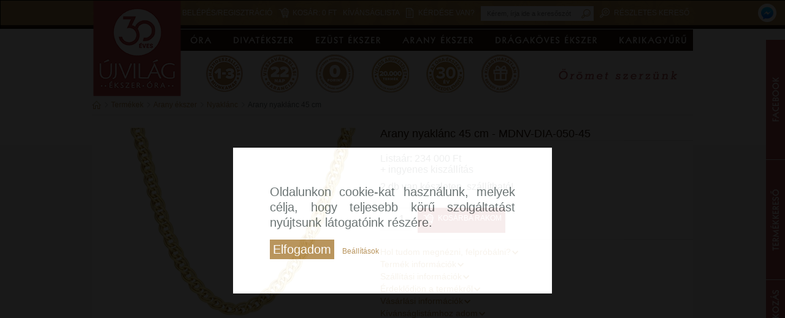

--- FILE ---
content_type: text/html; charset=UTF-8
request_url: https://ekszer-ora.hu/termekadatlap/arany-ekszer/nyaklanc/arany-nyaklanc-45-cm-mdnv-dia-050-45/
body_size: 17894
content:
<!DOCTYPE html PUBLIC "-//W3C//DTD XHTML 1.0 Transitional//EN" "http://www.w3.org/TR/xhtml1/DTD/xhtml1-transitional.dtd">
<html xmlns="http://www.w3.org/1999/xhtml" xml:lang="hu" lang="hu">
<head>
            <!-- Google Tag Manager -->
    <script>(function(w,d,s,l,i){w[l]=w[l]||[];w[l].push({'gtm.start':
            new Date().getTime(),event:'gtm.js'});var f=d.getElementsByTagName(s)[0],
        j=d.createElement(s),dl=l!='dataLayer'?'&l='+l:'';j.async=true;j.src=
        'https://www.googletagmanager.com/gtm.js?id='+i+dl;f.parentNode.insertBefore(j,f);
    })(window,document,'script','dataLayer','GTM-TBNHJ2');</script>
    <!-- End Google Tag Manager -->
    <!-- Google tag (gtag.js) --> <script async src="https://www.googletagmanager.com/gtag/js?id=G-G2W7P3JVX0"></script> <script> window.dataLayer = window.dataLayer || []; function gtag(){dataLayer.push(arguments);} gtag('js', new Date()); gtag('config', 'G-G2W7P3JVX0'); </script>
        <meta name="google-site-verification" content="_Bnabb9E6J2pIkrpLr2k54nvynqwLqF9HPagEoX4hGc" />
    <meta name="facebook-domain-verification" content="qhdto0dv3atmx4ikkwkt2695gfnq8s" />
    <meta http-equiv="content-type" content="text/html; charset=utf-8" />
	<meta http-equiv="content-language" content="hu" />

    <meta http-equiv="Cache-control" content="public" />
	<meta name="author" content="ÉÓ Újvilág Kft." />
    <meta http-equiv="imagetoolbar" content="no" />
    <title>Arany nyaklánc 45 cm - MDNV-DIA-050-45</title>
    <meta name="keywords" content="MDNV-DIA-050-45, Arany nyaklánc 45 cm, Nyaklánc, Arany ékszer" />
    <meta name="description" content="MDNV-DIA-050-45, Arany nyaklánc 45 cm, 234000 Ft, ingyenes kiszállítás, 14+8 nap visszavásárlási garancia" />
    <meta name="revisit-after" content="2 days" />
	<meta property="og:site_name" content="Újvilág Ékszer Óra" />
	<meta property="og:type" content="website"/>
	<meta property="og:url" content="http://ekszer-ora.hu/termekadatlap/arany-ekszer/nyaklanc/arany-nyaklanc-45-cm-mdnv-dia-050-45/" />
	<meta property="og:title" content="MDNV-DIA-050-45 Arany nyaklánc 45 cm  - Újvilág Ékszer Óra Webshop" />
	<meta property="og:description" content="MDNV-DIA-050-45 Arany nyaklánc 45 cm  - Újvilág Ékszer Óra Webshop" />
	<meta property="og:image" content="http://ekszer-ora.hu/images/items/main/M/D/N/MDNV-DIA-050-45.jpg"/>
	<script type="application/ld+json">
		{
			"@context": "https://schema.org",
			"@type": "Organization",
			"url": "https://ekszer-ora.hu/",
			"logo": "https://ekszer-ora.hu/gfx/logo_ekszer_ora.png"
		}
	</script>

    <script type="application/ld+json">
        {
    "@context": "http://schema.org",
    "@type": "Product",
    "name": "MDNV-DIA-050-45 - Arany nyakl\u00e1nc 45 cm",
    "image": [
        "https://ekszer-ora.hu/images/items/M/D/N/MDNV-DIA-050-45.jpg",
        "https://ekszer-ora.hu/images/items/u/j/v/ujvilagdoboz2023.jpg"
    ],
    "sku": "",
    "brand": {
        "@type": "Thing",
        "name": "\u00dajvil\u00e1g Kollekci\u00f3"
    }
}
    </script>
    <meta name="robots" content="index,follow" />
    <meta name="googlebot" content="index,follow" />
    <link rel="shortcut icon" href="/favicon.ico" />
    <link rel="icon" href="/favicon.ico" type="image/gif" />
    <link rel="stylesheet" href="/styles_v252.css/" type="text/css" />
    <!--[if IE]>
    <meta http-equiv="X-UA-Compatible" content="IE=8">
    <link rel="stylesheet" href="/css/styles_ie.css" type="text/css" />
    <![endif]-->
    <script src="/default_v252.js/" type="text/javascript"></script>
    <script src="//connect.facebook.net/hu_HU/all.js" type="text/javascript"></script>

    <script type="text/javascript">
    // <![CDATA[
    var _loggedin = 0;
    var _lang = "hu";
    var _gdprCookieConsent = "";

    // ]]>
    </script>
    
</head>
<body>
<!-- Google Tag Manager (noscript) -->
<noscript><iframe src="https://www.googletagmanager.com/ns.html?id=GTM-TBNHJ2" height="0" width="0" style="display:none;visibility:hidden"></iframe></noscript>
<!-- End Google Tag Manager (noscript) -->
<script>
    window.fbAsyncInit = function() {
        FB.init({
            appId      : '127773691236344',
            xfbml      : true,
            version    : 'v2.6'
        });
    };

    (function(d, s, id){
        var js, fjs = d.getElementsByTagName(s)[0];
        if (d.getElementById(id)) {return;}
        js = d.createElement(s); js.id = id;
        js.src = "//connect.facebook.net/en_US/sdk.js";
        fjs.parentNode.insertBefore(js, fjs);
    }(document, 'script', 'facebook-jssdk'));

</script>
    <div id="fb-root"></div>
    <noscript><img height="1" width="1" border="0" alt="" style="display:none" src="https://www.facebook.com/tr?id=1386562748275574&amp;ev=NoScript" /></noscript>
<div class="main-cart hidden">
    <a href="/shop/">
        <div class="basket-icon"></div>
        <div class="text">Kosár</div>
    </a>
</div>

<div class="new-buttons-wrapper">
    <div class="new-buttons" id="new-buttons">
        <div class="fleft">
            <div class="new-buttons-link">
                <a href="#" onclick="return false;" class="hazhozszallitasi-munkanap"></a>
                <a href="#" onclick="return false;" class="visszavasarlasi-garancia"></a>
                <a href="#" onclick="return false;" class="ingyenes-hazhozszallitas"></a>
                <a href="#" onclick="return false;" class="termekek"></a>
                <a href="#" onclick="return false;" class="ev25"></a>
                <a href="#" onclick="return false;" class="ajandek"></a>
            </div>
        </div>
        <div class="fright"><img src="/gfx/orometszerzunk.gif" width="260" height="73" alt="" title="" /></div>
    </div>
</div>

<div id="top-container">
    <div class="menu_top">
        <a href="//ekszer-ora.hu" class="new-logo" id="new-logo"></a>
        <a href="/kereses/" title="Részletes kereső" class="search" style="float: right;" rel="nofollow">Részletes kereső</a>
        <form name="search_top" class="search_top" action="/kereses/" method="post">
            <input type="text" name="keyword" placeholder="Kérem, írja ide a keresőszót" style="width: 140px;" />
            <input type="hidden" name="search_type" value="quick" />
            <input type="submit" name="searchitems" value="" title="keresés" class="btn_search" />
        </form>
        <a href="/" title="Kérdése van?" onclick="return false;" class="question" style="height: 30px;">
            Kérdése van?
            <span class="question_box">
                

                
                <span title="Hasznos tudnivalók" onclick="location.href='/hasznos-tudnivalok/';">Hasznos tudnivalók</span>
                <span title="Vásárlási információk" onclick="location.href='/vasarlasi-informaciok/';">Vásárlási információk</span>
                <span title="Garanciális kérdések" onclick="location.href='/garancialis-kerdesek/';">Garanciális kérdések</span>
                <span title="Jogi nyilatkozat" onclick="location.href='/jogi-nyilatkozat/';">Jogi nyilatkozat</span>
            </span>
        </a>
        <a href="/kivansaglista/" title="Kívánságlista" class="wishlist">Kívánságlista</a>
        <a href="/shop/" title="Kosár" class="basket">Kosár: <span class="store-price">0 Ft</span></a>
        <a href="/felhasznalo/" title="Belépés/Regisztráció" class="login">Belépés/Regisztráció</a>

    </div>
    <div class="menu-messenger">
        <a title="Üzenj nekünk" href="http://m.me/ujvilagekszerora" target="_blank">
            <img src="/gfx/messenger.png" alt="Üzenj nekünk" />
        </a>
    </div>
    </div>
<div id="container" style="padding-top: 158px;">
     <div id="content" class="clearfix">
<div id="quick-menu-right"><div class="quick-facebook"><div class="quick-close"><img src="/gfx/fancybox/fancy_close.png" width="11" height="11" alt="bezárás" title="bezárás" style="position: absolute; top: 2px; right: 2px; z-index: 10000; cursor: pointer;" /></div><iframe src="//www.facebook.com/plugins/likebox.php?href=https%3A%2F%2Fwww.facebook.com%2Fujvilagekszerora&amp;width=338&amp;height=185&amp;show_faces=true&amp;colorscheme=light&amp;stream=false&amp;show_border=false&amp;header=false" scrolling="no" style="border:none; overflow:hidden; width:338px; height:185px;"></iframe></div><div class="quick-search"><img src="/gfx/fancybox/fancy_close.png" width="11" height="11" alt="bezárás" title="bezárás" style="position: absolute; top: 2px; right: 2px; z-index: 10000; cursor: pointer;" /><img src="/gfx/quick-menu/search-choice-bordo.png" width="84" height="86" alt="" title="" class="fleft" style="padding: 0 0 10px 110px;" /><a href="/kereses/ekszer/" title="Ékszert keresek"><img src="/gfx/quick-menu/search-choice-1-bordo.png" width="137" height="30" alt="Ékszert keresek" title="Ékszert keresek" class="fleft clear" style="padding: 5px;" /></a><a href="/kereses/ora/" title="Órát keresek"><img src="/gfx/quick-menu/search-choice-2-bordo.png" width="126" height="30" alt="Órát keresek" title="Órát keresek" class="fleft" style="padding: 5px;" /></a></div><div class="quick-newsletter"><img src="/gfx/fancybox/fancy_close.png" width="11" height="11" alt="bezárás" title="bezárás" style="position: absolute; top: 2px; right: 2px; z-index: 10000; cursor: pointer;" /><div style="width: 320px; height: 168px; float: left;"><img src="/images/htmls/120x120/8/2/f/82fcd789.png" width="120" height="120" alt="" title="" class="fleft" style="margin: 0 10px 0 0;" /><p>Mi lehet annál izgalmasabb, mint hetente újabb és újabb érdekes információt megismerni a <strong>divatékszerek</strong> és <strong>órák</strong> világáról? Iratkozzon fel hírlevelünkre, és elsőként értesül az új trendekről és&nbsp; akcióinkról!</p>
<a href="/hirlevel/" title="Feliratkozás"><img src="/gfx/quick-menu/subscribe-bordo.png" width="117" height="30" alt="Feliratkozás" title="Feliratkozás" style="float: left; clear: both; margin: 10px 0 0 100px;" /></a></div></div></div>
        <div id="header">
            <div id="menukorrekt">
<div class="menu border_none">
    <a href="/termekek/ora/" title="óra" id="sub-menu-1" class="has-submenu">óra</a>    <a href="/termekek/divatekszer/" class="has-submenu" id="sub-menu-2" title="">divatékszer</a>
    <a href="/termekek/ezust-ekszer/" class="has-submenu" id="sub-menu-3" title="">ezüst ékszer</a>
    <a href="/termekek/arany-ekszer/" class="has-submenu" id="sub-menu-4" title="">arany ékszer</a>
    <a href="/termekek/dragakoves-ekszer/" class="has-submenu" id="sub-menu-5" title="">drágaköves ékszer</a>
    <a href="/termekek/karikagyuru/" class="has-submenu last" id="sub-menu-6" title="">karikagyűrű</a>
    <div id="sub-menu-1-details" class="has-submenu-details">
        <table border="0" cellpadding="0" cellspacing="10" style="margin-right: 5px;">
            <tr>
                <td height="20" style="border-bottom: 1px solid #dee0e0; padding: 0 5px 7px 5px;"><p class="menu-main-category">Márka</p></td>
            </tr>
            <tr>
                <td valign="top">
                    <ul>
                        <li><a href="/termekek/ora/armani/" title="Armani">Armani</a></li>
                        <li><a href="/termekek/ora/armani-exchange/" title="Armani Exchange">Armani Exchange</a></li>
                        <li><a href="/termekek/ora/bauhaus/" title="Bauhaus">Bauhaus</a></li>
                        <li><a href="/termekek/ora/bering/" title="Bering">Bering</a></li>
                        <li><a href="/termekek/ora/boss/" title="Boss">Boss</a></li>
                        <li><a href="/termekek/ora/calvin-klein/" title="Calvin Klein">Calvin Klein</a></li>
                        <li><a href="/termekek/ora/calypso/" title="Calypso">Calypso</a></li>
                        <li><a href="/termekek/ora/casio/" title="CASIO">CASIO</a></li>
                        <li><a href="/termekek/ora/certina/" title="Certina">Certina</a></li>
                        <li><a href="/termekek/ora/certus/" title="Certus">Certus</a></li>
                        <li><a href="/termekek/ora/certus-junior/" title="CERTUS Junior">CERTUS Junior</a></li>
                        <li><a href="/termekek/ora/citizen/" title="Citizen">Citizen</a></li>
                        <li><a href="/termekek/ora/claude-bernard/" title="Claude Bernard">Claude Bernard</a></li>
                        <li><a href="/termekek/ora/cluse/" title="Cluse">Cluse</a></li>
                        <li><a href="/termekek/ora/coeur-de-lion1/" title="Coeur De Lion">Coeur De Lion</a></li>
                        <li><a href="/termekek/ora/dkny/" title="DKNY">DKNY</a></li>
                        <li><a href="/termekek/ora/doxa/" title="Doxa">Doxa</a></li>
                        <li><a href="/termekek/ora/edox/" title="Edox">Edox</a></li>
                        <li><a href="/termekek/ora/esprit/" title="Esprit">Esprit</a></li>
                        <li><a href="/termekek/ora/festina/" title="Festina">Festina</a></li>
                    </ul>
                    <ul>
                        <li><a href="/termekek/ora/fossil/" title="Fossil">Fossil</a></li>
                        <li><a href="/termekek/ora/go-mademoiselle/" title="GO Mademoiselle">GO Mademoiselle</a></li>
                        <li><a href="/termekek/ora/go-mlle-outlet/" title="GO Mlle OUTLET">GO Mlle OUTLET</a></li>
                        <li><a href="/termekek/ora/guess/" title="Guess">Guess</a></li>
                        <li><a href="/termekek/ora/guess-outlet/" title="GUESS OUTLET">GUESS OUTLET</a></li>
                        <li><a href="/termekek/ora/ice-watch/" title="Ice-Watch">Ice-Watch</a></li>
                        <li><a href="/termekek/ora/iron-annie/" title="Iron Annie">Iron Annie</a></li>
                        <li><a href="/termekek/ora/joalia/" title="Joalia">Joalia</a></li>
                        <li><a href="/termekek/ora/junghans/" title="Junghans">Junghans</a></li>
                        <li><a href="/termekek/ora/lip/" title="LIP">LIP</a></li>
                        <li><a href="/termekek/ora/lorus/" title="Lorus">Lorus</a></li>
                        <li><a href="/termekek/ora/marvin/" title="Marvin">Marvin</a></li>
                        <li><a href="/termekek/ora/michael-kors/" title="Michael Kors">Michael Kors</a></li>
                        <li><a href="/termekek/ora/misaki1/" title="Misaki">Misaki</a></li>
                        <li><a href="/termekek/ora/nomination1/" title="Nomination">Nomination</a></li>
                        <li><a href="/termekek/ora/obaku/" title="Obaku">Obaku</a></li>
                        <li><a href="/termekek/ora/orient/" title="Orient">Orient</a></li>
                        <li><a href="/termekek/ora/police/" title="Police">Police</a></li>
                        <li><a href="/termekek/ora/roamer/" title="Roamer">Roamer</a></li>
                        <li><a href="/termekek/ora/rosefield/" title="Rosefield">Rosefield</a></li>
                    </ul>
                    <ul>
                        <li><a href="/termekek/ora/seiko/" title="Seiko">Seiko</a></li>
                        <li><a href="/termekek/ora/skagen/" title="Skagen">Skagen</a></li>
                        <li><a href="/termekek/ora/swarovski/" title="SWAROVSKI">SWAROVSKI</a></li>
                        <li><a href="/termekek/ora/swarovski-outlet/" title="SWAROVSKI OUTLET">SWAROVSKI OUTLET</a></li>
                        <li><a href="/termekek/ora/swatch/" title="Swatch">Swatch</a></li>
                        <li><a href="/termekek/ora/swiss-military-hanowa/" title="Swiss Military Hanowa">Swiss Military Hanowa</a></li>
                        <li><a href="/termekek/ora/tekday/" title="TEKDAY">TEKDAY</a></li>
                        <li><a href="/termekek/ora/tekday-okosora/" title="TEKDAY okosóra">TEKDAY okosóra</a></li>
                        <li><a href="/termekek/ora/thomas-sabo/" title="Thomas Sabo">Thomas Sabo</a></li>
                        <li><a href="/termekek/ora/timberland/" title="Timberland">Timberland</a></li>
                        <li><a href="/termekek/ora/timex/" title="Timex">Timex</a></li>
                        <li><a href="/termekek/ora/tissot/" title="Tissot">Tissot</a></li>
                        <li><a href="/termekek/ora/tommy-hilfiger/" title="Tommy Hilfiger">Tommy Hilfiger</a></li>
                        <li><a href="/termekek/ora/vostok/" title="Vostok">Vostok</a></li>
                        <li><a href="/termekek/ora/zeppelin/" title="Zeppelin">Zeppelin</a></li>
                    </ul>
                </td>
            </tr>
        </table>
        <div class="menu-separator"></div>
        <table border="0" cellpadding="0" cellspacing="10" style="margin-right: 5px;">
            <tr>
                <td height="20" style="border-bottom: 1px solid #dee0e0; padding: 0 5px 7px 5px;"><p class="menu-main-category">Kategória</p></td>
            </tr>
            <tr>
                <td valign="top">
                    <ul>
                        <li><a href="/termekek/ora/noi-orak/" title="Női órák">Női órák</a></li>
                        <li><a href="/termekek/ora/ferfi-orak/" title="Férfi órák">Férfi órák</a></li>
                        <li><a href="/termekek/ora/gyerek-orak/" title="Gyerek órák">Gyerek órák</a></li>
                        <li><a href="/termekek/akcios-termekek/ora/" title="Akciós órák" class="red">Akciós órák</a></li>
                        <li><a href="/termekek/outlet/ora/" title="Outlet órák" class="red">Outlet órák</a></li>
                    </ul>
                </td>
            </tr>
        </table>
        <div class="menu-separator"></div>
        <table border="0" cellpadding="0" cellspacing="10" style="margin-right: 5px;">
            <tr>
                <td height="20" style="border-bottom: 1px solid #dee0e0; padding: 0 5px 7px 5px;"><p class="menu-main-category">Stílus</p></td>
            </tr>
            <tr>
                <td valign="top">
                    <ul>
                        <li><a href="/termekek/ora/elegans-orak/" title="Elegáns órák">Elegáns órák</a></li>
                        <li><a href="/termekek/ora/divatos-orak/" title="Divatos órák">Divatos órák</a></li>
                        <li><a href="/termekek/ora/klasszikus-orak/" title="Klasszikus órák">Klasszikus órák</a></li>
                        <li><a href="/termekek/ora/sportos-orak/" title="Sportos órák">Sportos órák</a></li>
                        <li><a href="/termekek/ora/okosorak/" title="Okosórák">Okosórák</a></li>
                    </ul>
                </td>
            </tr>
        </table>
        <div class="menu-separator"></div>
        <table border="0" cellpadding="0" cellspacing="10" style="margin-right: 5px;">
            <tr>
                <td height="20" style="border-bottom: 1px solid #dee0e0; padding: 0 5px 7px 5px;"><p class="menu-main-category">Típus</p></td>
            </tr>
            <tr>
                <td valign="top">
                    <ul>
                        <li><a href="/termekek/ora/automata-orak/" title="Automata órák">Automata órák</a></li>
                        <li><a href="/termekek/ora/fenyenergias-orak/" title="Fényenergiás órák">Fényenergiás órák</a></li>
                        <li><a href="/termekek/ora/kronografos-orak/" title="Kronográfos órák">Kronográfos órák</a></li>
                        <li><a href="/termekek/ora/radiojelvezerelt-orak/" title="Rádiójelvezérelt órák">Rádiójelvezérelt órák</a></li>
                        <li><a href="/termekek/ora/buvarorak/" title="Búvárórák">Búvárórák</a></li>
                        <li><a href="/termekek/ora/digitalis-orak/" title="Digitális órák">Digitális órák</a></li>
                        <li><a href="/termekek/ora/orak-hattervilagitassal/" title="Órák háttérvilágítással">Órák háttérvilágítással</a></li>
                        <li><a href="/termekek/ora/limitalt-kiadasu-orak/" title="Limitált kiadású órák">Limitált kiadású órák</a></li>
                        <li><a href="/termekek/ora/titanium-orak/" title="Titánium órák">Titánium órák</a></li>
                    </ul>
                </td>
            </tr>
        </table>
        <div class="menu-separator"></div>
        <table border="0" cellpadding="0" cellspacing="10">
            <tr>
                <td height="20" style="border-bottom: 1px solid #dee0e0; padding: 0 5px 7px 5px;"><p class="menu-main-category">Szíj típus</p></td>
            </tr>
            <tr>
                <td valign="top">
                    <ul>
                        <li><a href="/termekek/ora/femszijas-orak/" title="Fémszíjas órák">Fémszíjas órák</a></li>
                        <li><a href="/termekek/ora/borszijas-orak/" title="Bőrszíjas órák">Bőrszíjas órák</a></li>
                        <li><a href="/termekek/ora/muanyag-szijas-orak/" title="Műanyag szíjas órák">Műanyag szíjas órák</a></li>
                    </ul>
                </td>
            </tr>
        </table>
    </div>
    <div id="sub-menu-2-details" class="has-submenu-details">
        <table border="0" cellpadding="0" cellspacing="10" style="margin-right: 5px;">
            <tr>
                <td height="20" style="border-bottom: 1px solid #dee0e0; padding: 0 5px 7px 5px;"><p class="menu-main-category">Márka</p></td>
            </tr>
            <tr>
                <td valign="top">
                    <ul>
                        <li><a href="/termekek/divatekszer/alisia/" title="Alisia">Alisia</a></li>
                        <li><a href="/termekek/divatekszer/amen/" title="Amen">Amen</a></li>
                        <li><a href="/termekek/divatekszer/ania-haie/" title="Ania Haie">Ania Haie</a></li>
                        <li><a href="/termekek/divatekszer/aze/" title="Aze">Aze</a></li>
                        <li><a href="/termekek/divatekszer/bering1/" title="Bering">Bering</a></li>
                        <li><a href="/termekek/divatekszer/boss1/" title="Boss">Boss</a></li>
                        <li><a href="/termekek/divatekszer/brosway-chakra/" title="Brosway Chakra">Brosway Chakra</a></li>
                        <li><a href="/termekek/divatekszer/calvin-klein1/" title="Calvin Klein">Calvin Klein</a></li>
                        <li><a href="/termekek/divatekszer/coeur-de-lion/" title="Coeur De Lion">Coeur De Lion</a></li>
                        <li><a href="/termekek/divatekszer/didyma/" title="Didyma">Didyma</a></li>
                        <li><a href="/termekek/divatekszer/dream-charms/" title="Dream Charms">Dream Charms</a></li>
                        <li><a href="/termekek/divatekszer/ekan/" title="Ekan">Ekan</a></li>
                        <li><a href="/termekek/divatekszer/fossil8/" title="Fossil">Fossil</a></li>
                        <li><a href="/termekek/divatekszer/gemini/" title="Gemini">Gemini</a></li>
                        <li><a href="/termekek/divatekszer/guess9/" title="Guess">Guess</a></li>
                        <li><a href="/termekek/divatekszer/jackie-gold/" title="Jackie Gold">Jackie Gold</a></li>
                        <li><a href="/termekek/divatekszer/les-georgettes/" title="Les Georgettes">Les Georgettes</a></li>
                        <li><a href="/termekek/divatekszer/lotus/" title="Lotus">Lotus</a></li>
                        <li><a href="/termekek/divatekszer/lovely-sweeties/" title="Lovely Sweeties">Lovely Sweeties</a></li>
                        <li><a href="/termekek/divatekszer/michael-kors1/" title="Michael Kors">Michael Kors</a></li>
                        <li><a href="/termekek/divatekszer/misaki/" title="Misaki">Misaki</a></li>
                        <li><a href="/termekek/divatekszer/nana-kay-emoji/" title="Nana Kay Emoji">Nana Kay Emoji</a></li>
                        <li><a href="/termekek/divatekszer/nana-kay-silver-trends/" title="NANA KAY silver trends">NANA KAY silver trends</a></li>
                        <li><a href="/termekek/divatekszer/nana-kay-silver-trends-outlet/" title="NANA KAY silver trends OUTLET">NANA KAY silver trends OUTLET</a></li>
                        <li><a href="/termekek/divatekszer/nomination/" title="NOMINATION">NOMINATION</a></li>
                        <li><a href="/termekek/divatekszer/pandora/" title="Pandora">Pandora</a></li>
                        <li><a href="/termekek/divatekszer/pandora-me/" title="Pandora Me">Pandora Me</a></li>
                        <li><a href="/termekek/divatekszer/pandora-reflexions/" title="Pandora Reflexions">Pandora Reflexions</a></li>
                        <li><a href="/termekek/divatekszer/paul-hewitt/" title="Paul Hewitt">Paul Hewitt</a></li>
                        <li><a href="/termekek/divatekszer/pd-paola/" title="PD Paola">PD Paola</a></li>
                        <li><a href="/termekek/divatekszer/police4/" title="Police">Police</a></li>
                        <li><a href="/termekek/divatekszer/rochet/" title="ROCHET">ROCHET</a></li>
                        <li><a href="/termekek/divatekszer/steelwear/" title="STEELWEAR">STEELWEAR</a></li>
                        <li><a href="/termekek/divatekszer/swarovski1/" title="SWAROVSKI">SWAROVSKI</a></li>
                        <li><a href="/termekek/divatekszer/swarovski-outlet1/" title="SWAROVSKI OUTLET">SWAROVSKI OUTLET</a></li>
                    </ul>
                    <ul>
                        <li><a href="/termekek/divatekszer/thomas-sabo-best-seller/" title="Thomas Sabo Best Seller">Thomas Sabo Best Seller</a></li>
                        <li><a href="/termekek/divatekszer/thomas-sabo-charm-club/" title="Thomas Sabo Charm Club">Thomas Sabo Charm Club</a></li>
                        <li><a href="/termekek/divatekszer/thomas-sabo-charm-club-connect/" title="Thomas Sabo Charm Club Connect">Thomas Sabo Charm Club Connect</a></li>
                        <li><a href="/termekek/divatekszer/thomas-sabo-charming-collection/" title="Thomas Sabo Charming Collection">Thomas Sabo Charming Collection</a></li>
                        <li><a href="/termekek/divatekszer/thomas-sabo-exclusive-collection/" title="Thomas Sabo Exclusive Collection">Thomas Sabo Exclusive Collection</a></li>
                        <li><a href="/termekek/divatekszer/thomas-sabo-outlet/" title="Thomas Sabo OUTLET">Thomas Sabo OUTLET</a></li>
                        <li><a href="/termekek/divatekszer/thomas-sabo-sterling-silver/" title="Thomas Sabo Sterling Silver">Thomas Sabo Sterling Silver</a></li>
                        <li><a href="/termekek/divatekszer/thomas-sabo-x-haribo/" title="THOMAS SABO x HARIBO">THOMAS SABO x HARIBO</a></li>
                        <li><a href="/termekek/divatekszer/ti-sento/" title="Ti Sento">Ti Sento</a></li>
                        <li><a href="/termekek/divatekszer/tommy-hilfiger7/" title="Tommy Hilfiger">Tommy Hilfiger</a></li>
                        <li><a href="/termekek/divatekszer/yvette-ries/" title="Yvette Ries">Yvette Ries</a></li>
                    </ul>
                </td>
            </tr>
        </table>
        <div class="menu-separator"></div>
        <table border="0" cellpadding="0" cellspacing="10" style="margin-right: 5px;">
            <tr>
                <td height="20" style="border-bottom: 1px solid #dee0e0; padding: 0 5px 7px 5px;"><p class="menu-main-category">Kategória</p></td>
            </tr>
            <tr>
                <td valign="top">
                    <ul>
                        <li><a href="/termekek/divatekszer/noi-ekszerek/" title="Női ékszerek">Női ékszerek</a></li>
                        <li><a href="/termekek/divatekszer/ferfi-ekszerek/" title="Férfi ékszerek">Férfi ékszerek</a></li>
                        <li><a href="/termekek/akcios-termekek/divatekszer/" title="Akciós divatékszerek" class="red">Akciós divatékszerek</a></li>
                        <li><a href="/termekek/outlet/divatekszer/" title="Outlet divatékszerek" class="red">Outlet divatékszerek</a></li>
                    </ul>
                </td>
            </tr>
        </table>
        <div class="menu-separator"></div>
        <table border="0" cellpadding="0" cellspacing="10" style="margin-right: 5px;">
            <tr>
                <td height="20" style="border-bottom: 1px solid #dee0e0; padding: 0 5px 7px 5px;"><p class="menu-main-category">Stílus</p></td>
            </tr>
            <tr>
                <td valign="top">
                    <ul>
                        <li><a href="/termekek/divatekszer/elegans-ekszerek/" title="Elegáns ékszerek">Elegáns ékszerek</a></li>
                        <li><a href="/termekek/divatekszer/divatos-ekszerek/" title="Divatos ékszerek">Divatos ékszerek</a></li>
                        <li><a href="/termekek/divatekszer/klasszikus-ekszerek/" title="Klasszikus ékszerek">Klasszikus ékszerek</a></li>
                        <li><a href="/termekek/divatekszer/sportos-ekszerek/" title="Sportos ékszerek">Sportos ékszerek</a></li>
                    </ul>
                </td>
            </tr>
        </table>
        <div class="menu-separator"></div>
        <table border="0" cellpadding="0" cellspacing="10" style="margin-right: 5px;">
            <tr>
                <td height="20" style="border-bottom: 1px solid #dee0e0; padding: 0 5px 7px 5px;"><p class="menu-main-category">Ékszer típus</p></td>
            </tr>
            <tr>
                <td valign="top">
                    <ul>
                        <li><a href="/termekek/divatekszer/ekszer-tipus/betu-karkoto/" title="Betű karkötő">Betű karkötő</a></li>
                        <li><a href="/termekek/divatekszer/ekszer-tipus/biztonsagi-lanc/" title="Biztonsági lánc">Biztonsági lánc</a></li>
                        <li><a href="/termekek/divatekszer/ekszer-tipus/bokalanc/" title="Bokalánc">Bokalánc</a></li>
                        <li><a href="/termekek/divatekszer/ekszer-tipus/bross/" title="Bross">Bross</a></li>
                        <li><a href="/termekek/divatekszer/ekszer-tipus/charm/" title="Charm">Charm</a></li>
                        <li><a href="/termekek/divatekszer/ekszer-tipus/charm-karkoto/" title="Charm karkötő">Charm karkötő</a></li>
                        <li><a href="/termekek/divatekszer/ekszer-tipus/charm-medal/" title="Charm medál">Charm medál</a></li>
                        <li><a href="/termekek/divatekszer/ekszer-tipus/charm-tarto/" title="Charm tartó">Charm tartó</a></li>
                        <li><a href="/termekek/divatekszer/ekszer-tipus/ekszer-hosszabbito/" title="Ékszer hosszabbító">Ékszer hosszabbító</a></li>
                        <li><a href="/termekek/divatekszer/ekszer-tipus/ekszertarto/" title="Ékszertartó">Ékszertartó</a></li>
                        <li><a href="/termekek/divatekszer/ekszer-tipus/ferfi-karkoto/" title="Férfi karkötő">Férfi karkötő</a></li>
                        <li><a href="/termekek/divatekszer/ekszer-tipus/ferfi-nyaklanc/" title="Férfi nyaklánc">Férfi nyaklánc</a></li>
                        <li><a href="/termekek/divatekszer/ekszer-tipus/fulbevalo/" title="Fülbevaló">Fülbevaló</a></li>
                        <li><a href="/termekek/divatekszer/ekszer-tipus/fulbevalo-alap/" title="Fülbevaló alap">Fülbevaló alap</a></li>
                        <li><a href="/termekek/divatekszer/ekszer-tipus/fulbevalo-medal/" title="Fülbevaló medál">Fülbevaló medál</a></li>
                        <li><a href="/termekek/divatekszer/ekszer-tipus/fulgyuru/" title="Fülgyűrű">Fülgyűrű</a></li>
                        <li><a href="/termekek/divatekszer/ekszer-tipus/fulpiercing/" title="Fülpiercing">Fülpiercing</a></li>
                        <li><a href="/termekek/divatekszer/ekszer-tipus/gyongy/" title="Gyöngy">Gyöngy</a></li>
                        <li><a href="/termekek/divatekszer/ekszer-tipus/gyuru/" title="Gyűrű">Gyűrű</a></li>
                        <li><a href="/termekek/divatekszer/ekszer-tipus/gyuru-betet/" title="Gyűrű betét">Gyűrű betét</a></li>
                        <li><a href="/termekek/divatekszer/ekszer-tipus/horoszkop-karkoto/" title="Horoszkóp karkötő">Horoszkóp karkötő</a></li>
                        <li><a href="/termekek/divatekszer/ekszer-tipus/karkoto/" title="Karkötő">Karkötő</a></li>
                        <li><a href="/termekek/divatekszer/ekszer-tipus/karperec/" title="Karperec">Karperec</a></li>
                        <li><a href="/termekek/divatekszer/ekszer-tipus/karperec-betet/" title="Karperec betét">Karperec betét</a></li>
                        <li><a href="/termekek/divatekszer/ekszer-tipus/klip/" title="Klip">Klip</a></li>
                        <li><a href="/termekek/divatekszer/ekszer-tipus/mandzsetta-gomb/" title="Mandzsetta gomb">Mandzsetta gomb</a></li>
                        <li><a href="/termekek/divatekszer/ekszer-tipus/medal/" title="Medál">Medál</a></li>
                        <li><a href="/termekek/divatekszer/ekszer-tipus/medal-betet/" title="Medál betét">Medál betét</a></li>
                        <li><a href="/termekek/divatekszer/ekszer-tipus/noi-karkoto/" title="Női karkötő">Női karkötő</a></li>
                        <li><a href="/termekek/divatekszer/ekszer-tipus/noi-karperec/" title="Női karperec">Női karperec</a></li>
                        <li><a href="/termekek/divatekszer/ekszer-tipus/nyakek/" title="Nyakék">Nyakék</a></li>
                        <li><a href="/termekek/divatekszer/ekszer-tipus/nyaklanc/" title="Nyaklánc">Nyaklánc</a></li>
                        <li><a href="/termekek/divatekszer/ekszer-tipus/penzcsipesz/" title="Pénzcsipesz">Pénzcsipesz</a></li>
                        <li><a href="/termekek/divatekszer/ekszer-tipus/spacer/" title="Spacer">Spacer</a></li>
                        <li><a href="/termekek/divatekszer/ekszer-tipus/szett/" title="Szett">Szett</a></li>
                    </ul>
                    <ul>
                        <li><a href="/termekek/divatekszer/ekszer-tipus/toll/" title="Toll">Toll</a></li>
                    </ul>
                </td>
            </tr>
        </table>
        <div class="menu-separator"></div>
        <table border="0" cellpadding="0" cellspacing="10">
            <tr>
                <td height="20" style="border-bottom: 1px solid #dee0e0; padding: 0 5px 7px 5px;"><p class="menu-main-category">Szín</p></td>
            </tr>
            <tr>
                <td valign="top">
                    <ul>
                        <li><a href="/termekek/divatekszer/ezust-szinu-ekszerek/" title="Ezüst színű ékszerek">Ezüst színű ékszerek</a></li>
                        <li><a href="/termekek/divatekszer/arany-szinu-ekszerek/" title="Arany színű ékszerek">Arany színű ékszerek</a></li>
                        <li><a href="/termekek/divatekszer/rose-szinu-ekszerek/" title="Rosé színű ékszerek">Rosé színű ékszerek</a></li>
                    </ul>
                </td>
            </tr>
        </table>
    </div>
    <div id="sub-menu-3-details" class="has-submenu-details">
        <table border="0" cellpadding="0" cellspacing="10" style="margin-right: 5px;">
            <tr>
                <td height="20" style="border-bottom: 1px solid #dee0e0; padding: 0 5px 7px 5px;"><p class="menu-main-category">Kategória</p></td>
            </tr>
            <tr>
                <td valign="top">
                    <ul>
                        <li><a href="/termekek/ezust-ekszer/noi-ekszerek/" title="Női ékszerek">Női ékszerek</a></li>
                        <li><a href="/termekek/ezust-ekszer/ferfi-ekszerek/" title="Férfi ékszerek">Férfi ékszerek</a></li>
                        <li><a href="/termekek/outlet/ezust-ekszer/" title="Outlet ezüst ékszerek" class="red">Outlet ezüst ékszerek</a></li>
                        <li><a href="/termekek/akcios-termekek/ezust-ekszer/" title="Akciós ezüst ékszerek" class="red">Akciós ezüst ékszerek</a></li>
                    </ul>
                </td>
            </tr>
        </table>
        <div class="menu-separator"></div>
        <table border="0" cellpadding="0" cellspacing="10" style="margin-right: 5px;">
            <tr>
                <td height="20" style="border-bottom: 1px solid #dee0e0; padding: 0 5px 7px 5px;"><p class="menu-main-category">Stílus</p></td>
            </tr>
            <tr>
                <td valign="top">
                    <ul>
                        <li><a href="/termekek/ezust-ekszer/elegans-ekszerek/" title="Elegáns ékszerek">Elegáns ékszerek</a></li>
                        <li><a href="/termekek/ezust-ekszer/divatos-ekszerek/" title="Divatos ékszerek">Divatos ékszerek</a></li>
                        <li><a href="/termekek/ezust-ekszer/klasszikus-ekszerek/" title="Klasszikus ékszerek">Klasszikus ékszerek</a></li>
                        <li><a href="/termekek/ezust-ekszer/sportos-ekszerek/" title="Sportos ékszerek">Sportos ékszerek</a></li>
                    </ul>
                </td>
            </tr>
        </table>
        <div class="menu-separator"></div>
        <table border="0" cellpadding="0" cellspacing="10">
            <tr>
                <td height="20" style="border-bottom: 1px solid #dee0e0; padding: 0 5px 7px 5px;"><p class="menu-main-category">Ékszer típus</p></td>
            </tr>
            <tr>
                <td valign="top">
                    <ul>
                        <li><a href="/termekek/ezust-ekszer/bokalanc/" title="Bokalánc">Bokalánc</a></li>
                        <li><a href="/termekek/ezust-ekszer/bross/" title="Bross">Bross</a></li>
                        <li><a href="/termekek/ezust-ekszer/fulbevalo/" title="Fülbevaló">Fülbevaló</a></li>
                        <li><a href="/termekek/ezust-ekszer/gyerek-fulbevalo/" title="Gyerek fülbevaló">Gyerek fülbevaló</a></li>
                        <li><a href="/termekek/ezust-ekszer/gyuru/" title="Gyűrű">Gyűrű</a></li>
                        <li><a href="/termekek/ezust-ekszer/karkoto/" title="Karkötő">Karkötő</a></li>
                        <li><a href="/termekek/ezust-ekszer/medal/" title="Medál">Medál</a></li>
                        <li><a href="/termekek/ezust-ekszer/nyakek/" title="Nyakék">Nyakék</a></li>
                        <li><a href="/termekek/ezust-ekszer/nyaklanc/" title="Nyaklánc">Nyaklánc</a></li>
                    </ul>
                </td>
            </tr>
        </table>
    </div>
    <div id="sub-menu-4-details" class="has-submenu-details">
        <table border="0" cellpadding="0" cellspacing="10" style="margin-right: 5px;">
            <tr>
                <td height="20" style="border-bottom: 1px solid #dee0e0; padding: 0 5px 7px 5px;"><p class="menu-main-category">Kategória</p></td>
            </tr>
            <tr>
                <td valign="top">
                    <ul>
                        <li><a href="/termekek/arany-ekszer/noi-ekszerek/" title="Női ékszerek">Női ékszerek</a></li>
                        <li><a href="/termekek/arany-ekszer/ferfi-ekszerek/" title="Férfi ékszerek">Férfi ékszerek</a></li>
                    </ul>
                </td>
            </tr>
        </table>
        <div class="menu-separator"></div>
        <table border="0" cellpadding="0" cellspacing="10" style="margin-right: 5px;">
            <tr>
                <td height="20" style="border-bottom: 1px solid #dee0e0; padding: 0 5px 7px 5px;"><p class="menu-main-category">Stílus</p></td>
            </tr>
            <tr>
                <td valign="top">
                    <ul>
                        <li><a href="/termekek/arany-ekszer/elegans-ekszerek/" title="Elegáns ékszerek">Elegáns ékszerek</a></li>
                        <li><a href="/termekek/arany-ekszer/klasszikus-ekszerek/" title="Klasszikus ékszerek">Klasszikus ékszerek</a></li>
                    </ul>
                </td>
            </tr>
        </table>
        <div class="menu-separator"></div>
        <table border="0" cellpadding="0" cellspacing="10" style="margin-right: 5px;">
            <tr>
                <td height="20" style="border-bottom: 1px solid #dee0e0; padding: 0 5px 7px 5px;"><p class="menu-main-category">Ékszer típus</p></td>
            </tr>
            <tr>
                <td valign="top">
                    <ul>
                        <li><a href="/termekek/arany-ekszer/bokalanc/" title="Bokalánc">Bokalánc</a></li>
                        <li><a href="/termekek/arany-ekszer/fulbevalo/" title="Fülbevaló">Fülbevaló</a></li>
                        <li><a href="/termekek/arany-ekszer/gyerek-fulbevalo/" title="Gyerek fülbevaló">Gyerek fülbevaló</a></li>
                        <li><a href="/termekek/arany-ekszer/gyuru/" title="Gyűrű">Gyűrű</a></li>
                        <li><a href="/termekek/arany-ekszer/karkoto/" title="Karkötő">Karkötő</a></li>
                        <li><a href="/termekek/arany-ekszer/karperec/" title="Karperec">Karperec</a></li>
                        <li><a href="/termekek/arany-ekszer/medal/" title="Medál">Medál</a></li>
                        <li><a href="/termekek/arany-ekszer/nyakek/" title="Nyakék">Nyakék</a></li>
                        <li><a href="/termekek/arany-ekszer/nyaklanc/" title="Nyaklánc" class="menu-main-current">Nyaklánc</a></li>
                    </ul>
                </td>
            </tr>
        </table>
        <div class="menu-separator"></div>
        <table border="0" cellpadding="0" cellspacing="10">
            <tr>
                <td height="20" style="border-bottom: 1px solid #dee0e0; padding: 0 5px 7px 5px;"><p class="menu-main-category">Szín</p></td>
            </tr>
            <tr>
                <td valign="top">
                    <ul>
                        <li><a href="/termekek/arany-ekszer/feher-arany-ekszerek/" title="Fehér arany ékszerek">Fehér arany ékszerek</a></li>
                        <li><a href="/termekek/arany-ekszer/sarga-arany-ekszerek/" title="Sárga arany ékszerek">Sárga arany ékszerek</a></li>
                        <li><a href="/termekek/arany-ekszer/rose-arany-ekszerek/" title="Rosé arany ékszerek">Rosé arany ékszerek</a></li>
                    </ul>
                </td>
            </tr>
        </table>
    </div>
    <div id="sub-menu-5-details" class="has-submenu-details">
        <table border="0" cellpadding="0" cellspacing="10" style="margin-right: 5px;">
            <tr>
                <td height="20" style="border-bottom: 1px solid #dee0e0; padding: 0 5px 7px 5px;"><p class="menu-main-category">Kategória</p></td>
            </tr>
            <tr>
                <td valign="top">
                    <ul>
                        <li><a href="/termekek/dragakoves-ekszer/noi-ekszerek/" title="Női ékszerek">Női ékszerek</a></li>
                        <li><a href="/termekek/dragakoves-ekszer/ferfi-ekszerek/" title="Férfi ékszerek">Férfi ékszerek</a></li>
                    </ul>
                </td>
            </tr>
        </table>
        <div class="menu-separator"></div>
        <table border="0" cellpadding="0" cellspacing="10" style="margin-right: 5px;">
            <tr>
                <td height="20" style="border-bottom: 1px solid #dee0e0; padding: 0 5px 7px 5px;"><p class="menu-main-category">Stílus</p></td>
            </tr>
            <tr>
                <td valign="top">
                    <ul>
                        <li><a href="/termekek/dragakoves-ekszer/elegans-ekszerek/" title="Elegáns ékszerek">Elegáns ékszerek</a></li>
                        <li><a href="/termekek/dragakoves-ekszer/divatos-ekszerek/" title="Divatos ékszerek">Divatos ékszerek</a></li>
                        <li><a href="/termekek/dragakoves-ekszer/klasszikus-ekszerek/" title="Klasszikus ékszerek">Klasszikus ékszerek</a></li>
                    </ul>
                </td>
            </tr>
        </table>
        <div class="menu-separator"></div>
        <table border="0" cellpadding="0" cellspacing="10" style="margin-right: 5px;">
            <tr>
                <td height="20" style="border-bottom: 1px solid #dee0e0; padding: 0 5px 7px 5px;"><p class="menu-main-category">Ékszer típus</p></td>
            </tr>
            <tr>
                <td valign="top">
                    <ul>
                        <li><a href="/termekek/dragakoves-ekszer/bibigi/" title="BIBIGI">BIBIGI</a></li>
                        <li><a href="/termekek/dragakoves-ekszer/forevermark/" title="FOREVERMARK">FOREVERMARK</a></li>
                        <li><a href="/termekek/dragakoves-ekszer/frank-trautz/" title="FRANK TRAUTZ">FRANK TRAUTZ</a></li>
                        <li><a href="/termekek/dragakoves-ekszer/fulbevalo/" title="Fülbevaló">Fülbevaló</a></li>
                        <li><a href="/termekek/dragakoves-ekszer/gyemant/" title="Gyémánt">Gyémánt</a></li>
                        <li><a href="/termekek/dragakoves-ekszer/gyuru/" title="Gyűrű">Gyűrű</a></li>
                        <li><a href="/termekek/dragakoves-ekszer/karkoto/" title="Karkötő">Karkötő</a></li>
                        <li><a href="/termekek/dragakoves-ekszer/karperec/" title="Karperec">Karperec</a></li>
                        <li><a href="/termekek/dragakoves-ekszer/medal/" title="Medál">Medál</a></li>
                        <li><a href="/termekek/dragakoves-ekszer/nyakek/" title="Nyakék">Nyakék</a></li>
                        <li><a href="/termekek/dragakoves-ekszer/ponte-vecchio/" title="PONTE VECCHIO">PONTE VECCHIO</a></li>
                        <li><a href="/termekek/dragakoves-ekszer/ujvilag-trenddiamonds/" title="ÚJVILÁG TrendDiamonds">ÚJVILÁG TrendDiamonds</a></li>
                    </ul>
                </td>
            </tr>
        </table>
        <div class="menu-separator"></div>
        <table border="0" cellpadding="0" cellspacing="10">
            <tr>
                <td height="20" style="border-bottom: 1px solid #dee0e0; padding: 0 5px 7px 5px;"><p class="menu-main-category">Szín</p></td>
            </tr>
            <tr>
                <td valign="top">
                    <ul>
                        <li><a href="/termekek/dragakoves-ekszer/feher-arany-ekszerek/" title="Fehér arany ékszerek">Fehér arany ékszerek</a></li>
                        <li><a href="/termekek/dragakoves-ekszer/sarga-arany-ekszerek/" title="Sárga arany ékszerek">Sárga arany ékszerek</a></li>
                    </ul>
                </td>
            </tr>
        </table>
    </div>
    <div id="sub-menu-6-details" class="has-submenu-details">
        <table border="0" cellpadding="0" cellspacing="10" style="margin-right: 5px;">
            <tr>
                <td height="20" style="border-bottom: 1px solid #dee0e0; padding: 0 5px 7px 5px;"><p class="menu-main-category">Kategória</p></td>
            </tr>
            <tr>
                <td valign="top">
                    <ul>
                        <li><a href="/termekek/karikagyuru/noi-karikagyuru/" title="Női karikagyűrű">Női karikagyűrű</a></li>
                        <li><a href="/termekek/karikagyuru/ferfi-karikagyuru/" title="Férfi karikagyűrű">Férfi karikagyűrű</a></li>
                        <li><a href="/termekek/akcios-termekek/karikagyuru/" title="Akciós karikagyűrűk" class="red">Akciós karikagyűrűk</a></li>
                    </ul>
                </td>
            </tr>
        </table>
        <div class="menu-separator"></div>
        <table border="0" cellpadding="0" cellspacing="10" style="margin-right: 5px;">
            <tr>
                <td height="20" style="border-bottom: 1px solid #dee0e0; padding: 0 5px 7px 5px;"><p class="menu-main-category">Kő típus</p></td>
            </tr>
            <tr>
                <td valign="top">
                    <ul>
                        <li><a href="/termekek/karikagyuru/brillkoves-karikagyuru/" title="Brillköves karikagyűrű">Brillköves karikagyűrű</a></li>
                        <li><a href="/termekek/karikagyuru/cirkoniakoves-karikagyuru/" title="Cirkóniaköves karikagyűrű">Cirkóniaköves karikagyűrű</a></li>
                    </ul>
                </td>
            </tr>
        </table>
        <div class="menu-separator"></div>
        <table border="0" cellpadding="0" cellspacing="10">
            <tr>
                <td height="20" style="border-bottom: 1px solid #dee0e0; padding: 0 5px 7px 5px;"><p class="menu-main-category">Árkategória</p></td>
            </tr>
            <tr>
                <td valign="top">
                    <ul>
                        <li><a href="/termekek/karikagyuru/100-ezer-ft-alatt/" title="100 ezer Ft alatt">100 ezer Ft alatt</a></li>
                        <li><a href="/termekek/karikagyuru/100-ezer-ft-felett/" title="100 ezer Ft felett">100 ezer Ft felett</a></li>
                    </ul>
                </td>
            </tr>
        </table>
    </div>
</div>
            </div>
        </div>
<div class="nav"><span><a href="//ekszer-ora.hu" title="Főoldal" class="home">&nbsp;</a></span><span class="arrow"><a href="/termekek/">Termékek</a></span><span class="arrow"><a href="/termekek/arany-ekszer/">Arany ékszer</a></span><span class="arrow"><a href="/termekek/arany-ekszer/nyaklanc/">Nyaklánc</a></span><h2 class="arrow">Arany nyaklánc 45 cm</h2></div>

        <div id="data" class="">
            <div class="data  product-details">
    <div class="data-product-details">
        <div class="img_details">
          <div id="icos_imgs">
            <div class="icos">
                <a href="/vasarlasi-informaciok/visszavasarlasi-garancia/" title="Visszavásárlási garancia" id="buyback"><img src="/gfx/icons/garancia_pecset2.png" alt="Visszavásárlási garancia" width="90" height="90" /></a>
            </div>
            <div class="imgs">
                <div class="imgbox" id="imgbox1">
                    <a href="/images/items/M/D/N/MDNV-DIA-050-45.jpg" class="fancy" rel="group"><img src="/images/items/main/M/D/N/MDNV-DIA-050-45.jpg" alt="Arany nyaklánc 45 cm (MDNV-DIA-050-45)" title="Arany nyaklánc 45 cm (MDNV-DIA-050-45)" width="400" height="400" /></a>
                </div>
                <div class="imgbox" id="imgbox2" style="display: none;">
                    <a href="/images/items/u/j/v/ujvilagdoboz2023.jpg" class="fancy" rel="group"><img src="/images/items/main/u/j/v/ujvilagdoboz2023.jpg" alt="Arany nyaklánc 45 cm (MDNV-DIA-050-45)" title="Arany nyaklánc 45 cm (MDNV-DIA-050-45)" width="400" height="400" /></a>
                </div>
            </div>

            <div class="thumb">
                                <a href="/images/items/M/D/N/MDNV-DIA-050-45.jpg" class="current" onclick="changeImg('1', this); return false;"><span>&nbsp;</span><strong><img src="/images/items/tn2/M/D/N/MDNV-DIA-050-45.jpg" alt="Arany nyaklánc 45 cm (MDNV-DIA-050-45)" title="Arany nyaklánc 45 cm (MDNV-DIA-050-45)" width="86" height="86" /></strong></a>
                <a href="/images/items/u/j/v/ujvilagdoboz2023.jpg" onclick="changeImg('2', this); return false;"><span>&nbsp;</span><strong><img src="/images/items/tn2/u/j/v/ujvilagdoboz2023.jpg" alt="Arany nyaklánc 45 cm (MDNV-DIA-050-45)" title="Arany nyaklánc 45 cm (MDNV-DIA-050-45)" width="86" height="86" /></strong></a>
                                                <div style="clear: both; padding-top: 10px;">
                    <p>Klasszikus elegancia, különleges megjelenés és örök érték: ez az arany ékszerek töretlen népszerűségének a titka. Ragyogása mellett előnyös tulajdonságai miatt is kedvelt a sárga, a rozé vagy épp fehér színű nemesfém: ellenáll az oxidációnak és érzékeny bőrűek is bátran viselhetik.<br />
Ha valami igazán értékeset és időtállót ajándékoznánk ballagásra, házassági évfordulóra, karácsonyra, születésnapra, akkor a 14 vagy 18 karátos aranyékszerekkel nem lehet mellé nyúlni.<br />
<br />
A webáruházunkban megtalálható összes arany ékszer hivatalos forrásból származó, magyar fémjelzéssel ellátott, a terméklapon megadott finomságú termék. Minden egyes ékszer új, kifogástalan állapotú, melyre a hatályos jogszabályok szerinti garanciát vállalunk. Az arany ékszerek igényes díszdobozban kerülnek kiszállításra, hogy exkluzív élmény legyen a csomag kibontása.</p>
                </div>
                            </div>
          </div>
            <div class="boxes">

                <div class="box box_termekajanlo">
                    <a href="#" onclick="closeBox(); return false;" title="Bezárás" class="close"><img src="/gfx/icons/icon_close.png" alt="Bezárás" title="Bezárás" width="30" height="30" /></a>

                    <h3 class="cufon" id="ajanlo">Ajánld ismerősödnek</h3>


                    <p class="marked">* A kiemelt mezők kitöltése kötelező!</p>

                    <form id="formEmail" name="formEmail" class="form" method="post" action="https://ekszer-ora.hu/termekadatlap/arany-ekszer/nyaklanc/arany-nyaklanc-45-cm-mdnv-dia-050-45/#ajanlo">
                    <label for="fp_email_ajanlo_name" class="marked">* Ön neve:</label>
                    <input type="text" name="fp_email_ajanlo[name]" id="fp_email_ajanlo_name" value=" " /> 
                    <br /><label for="fp_email_ajanlo_email" class="marked">* E-mail címe:</label>
                    <input type="text" name="fp_email_ajanlo[email]" id="fp_email_ajanlo_email" value="" class="mask-email" /> 
                    <label for="fp_email_ajanlo_name2" class="marked">* Ismerőse neve:</label>
                    <input type="text" name="fp_email_ajanlo[name2]" id="fp_email_ajanlo_name2" value="" /> 
                    <br /><label for="fp_email_ajanlo_email2" class="marked">* E-mail címe:</label>
                    <input type="text" name="fp_email_ajanlo[email2]" id="fp_email_ajanlo_email2" value="" class="mask-email" />                     <br /><a href="#" onclick="$('#formEmail').submit(); return false;" title="Ajánlás elküldése" class="btn btn3">Ajánlás elküldése</a>
                    <span style="display: none;"><input type="text" name="summary_detail" value=""  /><input type="text" name="offer_fax" value="idea hear"  /></span>
                    </form>

                    <script type="text/javascript">
                    // <![CDATA[
                    $(document).ready(function() {
                        $('#formEmail input').keypress(function(event) {
                            if (event.which == '13') {
                                $('#formEmail').submit();
                            }
                        });
                    });
                    // ]]>
                    </script>

                </div>

            </div>
        </div>
        <div class="details">
            <h1 class="product-title">Arany nyaklánc 45 cm - MDNV-DIA-050-45</h1>
            <div class="price">
                <span>Listaár: 234 000 Ft</strong></span>
            </div>
            <div class="price">
                <span class="clear">+ ingyenes kiszállítás</span>
            </div>
            <p class="product-status-text">2 db van készleten, szállítható!</p>
            <div class="basket">
                <input id="count_477851" type="text" name="basket" value="1" class="input-lg" />
                <a href="#" onclick="addBasket(477851); return false;" class="btn btn-basket">Kosárba rakom</a>
            </div>
            <div class="links product-details">
                                <a class="show-link" href="#" onclick="showBox2('hol_tudom'); return false;" title="Hol tudom megnézni, felpróbálni?">Hol tudom megnézni, felpróbálni?</a><br />
                <div class="product-details-box box_hol_tudom">
                    <p style="clear: both;"><strong>Ez a termék jelenleg a következő üzletekben található:</strong></p>
                                        <h4 class="first" style="margin-top: 3px;">Győr Interspar: <em class="normal small">96/326-978</em></h4>
                    9023 Győr, Fehérvári út 3.<br />
                                        <a class="email-3580" href="#">&nbsp;</a><script type="text/javascript"><!--
$(document).ready(function() { $('.email-3580').html('gyorspar' + unescape('%40') + 'ekszer-ora' + unescape('%2E') + 'hu').attr('href', 'mailto:gyorspar' + unescape('%40') + 'ekszer-ora' + unescape('%2E') + 'hu'); });
//--></script><br />
                                                            <h4 class="first" style="margin-top: 3px;">Tatabánya Vértes Center: <em class="normal small">30/521-0243</em></h4>
                    2800 Tatabánya, Győri út 7.<br />
                                        <a class="email-7f57" href="#">&nbsp;</a><script type="text/javascript"><!--
$(document).ready(function() { $('.email-7f57').html('vertescenter' + unescape('%40') + 'ekszer-ora' + unescape('%2E') + 'hu').attr('href', 'mailto:vertescenter' + unescape('%40') + 'ekszer-ora' + unescape('%2E') + 'hu'); });
//--></script><br />
                                                                                <p><br /><strong>Kérésére a terméket az alábbi üzleteink egyikébe tudjuk átszállítani:</strong></p>
                                        <h4 class="first" style="margin-top: 5px;">Allee: <em class="normal small">30/945-6351</em></h4>
                    1117 Budapest, Október huszonharmadika utca 8-10. <br />
                                        <a class="email-eb00" href="#">&nbsp;</a><script type="text/javascript"><!--
$(document).ready(function() { $('.email-eb00').html('allee' + unescape('%40') + 'ekszer-ora' + unescape('%2E') + 'hu').attr('href', 'mailto:allee' + unescape('%40') + 'ekszer-ora' + unescape('%2E') + 'hu'); });
//--></script><br />
                                                            <h4 class="first" style="margin-top: 5px;">Etele Plaza: <em class="normal small">30/157-9459</em></h4>
                    1119 Budapest, Hadak útja 1.<br />
                                        <a class="email-8195" href="#">&nbsp;</a><script type="text/javascript"><!--
$(document).ready(function() { $('.email-8195').html('etele' + unescape('%40') + 'ekszer-ora' + unescape('%2E') + 'hu').attr('href', 'mailto:etele' + unescape('%40') + 'ekszer-ora' + unescape('%2E') + 'hu'); });
//--></script><br />
                                                            <h4 class="first" style="margin-top: 5px;">Győr Árkád: <em class="normal small">30/560-3827</em></h4>
                    9027 Győr, Budai út 1.<br />
                                        <a class="email-0271" href="#">&nbsp;</a><script type="text/javascript"><!--
$(document).ready(function() { $('.email-0271').html('arkadgyor' + unescape('%40') + 'ekszer-ora' + unescape('%2E') + 'hu').attr('href', 'mailto:arkadgyor' + unescape('%40') + 'ekszer-ora' + unescape('%2E') + 'hu'); });
//--></script><br />
                                                            <h4 class="first" style="margin-top: 5px;">Győr Árkád Trendshop: <em class="normal small">30/485-4790</em></h4>
                    9027 Győr, Budai út 1.<br />
                                        <a class="email-5f76" href="#">&nbsp;</a><script type="text/javascript"><!--
$(document).ready(function() { $('.email-5f76').html('arkadtrend' + unescape('%40') + 'ekszer-ora' + unescape('%2E') + 'hu').attr('href', 'mailto:arkadtrend' + unescape('%40') + 'ekszer-ora' + unescape('%2E') + 'hu'); });
//--></script><br />
                                                            <h4 class="first" style="margin-top: 5px;">Győr Belváros: <em class="normal small">30/521-2387</em></h4>
                    9021 Győr, Kazinczy utca 14.<br />
                                        <a class="email-488c" href="#">&nbsp;</a><script type="text/javascript"><!--
$(document).ready(function() { $('.email-488c').html('kazinczy' + unescape('%40') + 'ekszer-ora' + unescape('%2E') + 'hu').attr('href', 'mailto:kazinczy' + unescape('%40') + 'ekszer-ora' + unescape('%2E') + 'hu'); });
//--></script><br />
                                                            <h4 class="first" style="margin-top: 5px;">Shopmark: <em class="normal small">30/521-3579</em></h4>
                    1191 Budapest, Üllői út 201<br />
                                        <a class="email-b6b0" href="#">&nbsp;</a><script type="text/javascript"><!--
$(document).ready(function() { $('.email-b6b0').html('shopmark' + unescape('%40') + 'ekszer-ora' + unescape('%2E') + 'hu').attr('href', 'mailto:shopmark' + unescape('%40') + 'ekszer-ora' + unescape('%2E') + 'hu'); });
//--></script><br />
                                                            <h4 class="first" style="margin-top: 5px;">Tatabánya Fő tér OUTLET: <em class="normal small">30/521-2312</em></h4>
                    2800 Tatabánya, Fő tér 18/D<br />
                                        <a class="email-5343" href="#">&nbsp;</a><script type="text/javascript"><!--
$(document).ready(function() { $('.email-5343').html('foter' + unescape('%40') + 'ekszer-ora' + unescape('%2E') + 'hu').attr('href', 'mailto:foter' + unescape('%40') + 'ekszer-ora' + unescape('%2E') + 'hu'); });
//--></script><br />
                                                            
                    <p><br />
                                        Kérjük, a termékkel kapcsolatos kérdés esetén az <strong>Önnek megfelelő üzlet elérhetőségein</strong>, illetve <strong>+36-30-407-6599</strong> telefonszámon, vagy a <strong>termek@ekszer-ora.hu</strong> e-mail címen érdeklődjön!<br />
                                        <strong>Előfordulhat, hogy a termék a kiválasztott üzletben időközben eladásra került. Kérjük, hogy az aktuális készletről minden esetben érdeklődjön a fenti telefonszámok egyikén!</strong>
                    </p>

                </div>
                                <a class="show-link" href="#" onclick="showBox2('termek_informaciok'); return false;" title="Termék információk">Termék információk</a><br />
                <div class="product-details-box box_termek_informaciok">
                                        <div class="params" style="clear: both;">
                                                <div style="clear: both;"><strong style="float: left; margin-top: 3px;">Cikkszám:&nbsp;</strong><h2 class="item_number">MDNV-DIA-050-45</h2></div>
                                                                                                                                                                                                                        <strong>Jótállás:</strong> 24 hónap<br />
                                                                                                <strong>Anyag:</strong> Arany<br />
                                                                                                <strong>Szín:</strong> Sárga arany<br />
                                                                                                <strong>Finomság:</strong> 14 karát<br />
                                                                                                <strong>Felület:</strong> Fényes<br />
                                                                                                <strong>Hosszúság:</strong> 45 cm<br />
                                                                                                <strong>Zárszerkezet:</strong> Karabiner<br />
                                                                                                                    </div>
                </div>
                                <a class="show-link" href="#" onclick="showBox2('szallitasi_informaciok'); return false;" title="Szállítási információk">Szállítási információk</a><br />
                <div class="product-details-box box_szallitasi_informaciok">
                    <p style="clear: both;">A kiszállításra vonatkozóan az alábbi határidőket vállaljuk:</p>
                    <ul>
                        <li><strong>Készleten lévő termékek:</strong> 1-3 munkanap (kiemelt időszakban, pl. karácsonykor ez akár 5 munkanappal is hosszabbodhat).</li>
                        <li><strong>Külső raktáron:</strong> a készleten lévő termékekhez hasonlóan 1-3 munkanap.</li>
                        <li><strong>Rendelésre:</strong> a termék jelenleg nincs készleten az ÉÓ Újvilág Kft-nél, ezért azt be kell szereznünk a hivatalos magyarországi forgalmazótól. Amennyiben az importőrnek készleten van a termék, azt 3-5 napon belül szállítani tudjuk. Ha a termék az importőrnek sincs raktáron, annak beérkezése akár egy hónapot is igénybe vehet.</li>
                        <li><strong>Nem rendelhető:</strong> a termék nem beszerezhető.</li>
                    </ul>
                    <p>A rendelés állapotáról és a szállítás várható időpontjáról a megrendelőt e-mailben folyamatosan értesítjük.</p>
                    <p>A kiszállításra vonatkozó további információkat <a href="/vasarlasi-informaciok/altalanos-szerzodesi-feltetelek/" target="_blank" style="float: none !important;">itt</a> találja</p>
                </div>
                <a class="show-link" href="#" onclick="showBox2('erdeklodjon'); return false;" title="Érdeklődjön a termékről">Érdeklődjön a termékről</a><br />
                <div class="product-details-box box_erdeklodjon" style="clear: both;">
                    <div style="clear: both;">
                    <p style="clear: both;"><strong>Telefonos ügyfélszolgálat:</strong><br />+36-30-407-6599 (Hétfő-Péntek: 09.00-16.00)</p>

                    <p class="marked">* A kiemelt mezők kitöltése kötelező!</p>

                    <form id="formErdeklodes" name="formErdeklodes" class="form" method="post" action="https://ekszer-ora.hu/termekadatlap/arany-ekszer/nyaklanc/arany-nyaklanc-45-cm-mdnv-dia-050-45/#erdeklodes" style="clear: both; width: 500px;">
                    <label for="fp_email_erdeklodes_ename" class="marked">* Név:</label>
                    <input type="text" name="fp_email_erdeklodes[ename]" id="fp_email_erdeklodes_ename" value="" /> <br>
                    <label for="fp_email_erdeklodes_ephone" class="marked">* Telefon:</label>
                    <input type="text" name="fp_email_erdeklodes[ephone]" id="fp_email_erdeklodes_ephone" value="" maxlength="20" class="mask-phone" /> 
                    <br /><label for="fp_email_erdeklodes_eemail" class="marked">* E-mail:</label>
                    <input type="text" name="fp_email_erdeklodes[eemail]" id="fp_email_erdeklodes_eemail" value="" class="mask-email" /> <br>

                    <label for="fp_email_erdeklodes_ecomment" class="marked">* Üzenet:</label>
                    <textarea name="fp_email_erdeklodes[ecomment]" id="fp_email_erdeklodes_ecomment" rows="5" cols="40"></textarea> 
                    <br /><label for="fp_email_erdeklodes_accept" class="erdeklodes"><input type="checkbox" name="fp_email_erdeklodes[accept]" id="fp_email_erdeklodes_accept" value="1" class="erdeklodes" />Megismertem és elfogadom az <a href="/adatvedelem/" class="fancy_text">Adatvédelmi tájékoztatóban</a> leírtakat.</label>
                    
                    <br /><a href="#" onclick="$('#formErdeklodes').submit(); return false;" title="Érdeklődés elküldése" class="btn btn3">Érdeklődés elküldése</a>
                    <span style="display: none;"><input type="text" name="offer_phone" value=""  /><input type="text" name="summary_message" value="you thanks"  /></span>
                    </form>

                    <script type="text/javascript">
                    // <![CDATA[
                    $(document).ready(function() {
                        $('#formErdeklodes input').keypress(function(event) {
                            if (event.which == '13') {
                                $('#formErdeklodes').submit();
                            }
                        });
                    });
                    // ]]>
                    </script>
                    </div>

                </div>
                <a style="clear: both;" class="show-link" href="/vasarlasi-informaciok/" target="_blank" title="Vásárlási információk">Vásárlási információk</a><br />
                <a href="#" class="show-link addtofavlink" id="addfav_477851">Kívánságlistámhoz adom</a><br />
                
                                <a class="show-link" href="#" onclick="showBox2('miert_nalunk'); return false;" style="color: #B44D4E;" title="Amiért nálunk vásárolja meg">Amiért nálunk vásárolja meg</a><br />
                <div class="product-details-box2 box_miert_nalunk" style="display: block;">
                    <p><strong>Sok érvet tudnánk felsorolni, de talán a legfontosabbak:</strong></p>
<ul>
    <li><strong>magyar </strong>tulajdonú webshop, magyar nyelvű ügyfélszolgálat, magyarországi garancia, szerviz és alkatrész ellátás minden termékhez</li>
    <li>10ezer Ft felett <strong>ingyenes házhozszállítás</strong></li>
    <li><strong>kiszállítás</strong>&nbsp;akár már&nbsp;<strong>másnapra</strong></li>
    <li><strong>nincsenek rejtett költségek</strong></li>
    <li>regisztrált vevőknek az első vásárláskor <strong><a href="https://ekszer-ora.hu/felhasznalo/regisztracio/" target="_blank">1.000 Ft jóváírás</a>&nbsp;</strong>10.000 Ft feletti vásárlásnál,&nbsp;minden további&nbsp;10.000 Ft feletti vásárlásnál&nbsp;<strong><a href="https://ekszer-ora.hu/felhasznalo/regisztracio/" target="_blank">2% kedvezmény</a>&nbsp;</strong>a teljes árú termékekre, nem összevonható - <a href="https://ekszer-ora.hu/felhasznalo/regisztracio/" target="_blank">részletes feltételek itt</a></li>
    <li><strong>értékes ajándék</strong> a legtöbb órához és ékszerhez</li>
    <li><strong>a kiválasztott termék megtekintése</strong> vásárlás előtt üzleteinkben</li>
    <li>22 nap <strong>visszavásárlási garancia</strong></li>
    <li>többféle <strong>fizetési mód </strong>(utánvét, bankkártya, utalás, készpénz)</li>
    <li><strong>személyes átvételi lehetőség&nbsp;</strong><a href="http://ekszer-ora.hu/rolunk/uzleteink/allee/" target="_blank">Győrben, Tatabányán és Budapesten</a></li>
    <li>kifogástalan, új, eredeti termék gyári <strong>díszcsomagolásban </strong>bolti készletről</li>
    <li><strong>hivatalos viszonteladók</strong> vagyunk</li>
</ul>

                </div>
            </div>



        </div>
        <div class="details">
            <div class="item_share">
				<div style="margin: 0;"><iframe src="//www.facebook.com/plugins/like.php?locale=hu_HU&amp;href=http://ekszer-ora.hu/termekadatlap/arany-ekszer/nyaklanc/arany-nyaklanc-45-cm-mdnv-dia-050-45/&amp;colorscheme=light&amp;layout=button_count&amp;action=recommend&amp;show_faces=true&amp;send=false" scrolling="no" frameborder="0" style="border:none; overflow:hidden; width: 95px; height: 30px;" allowTransparency="true"></iframe></div>
				<div><div class="g-plusone" data-size="medium" data-annotation="none"></div></div>
<div><a href="//www.pinterest.com/pin/create/button/?url=http://ekszer-ora.hu/termekadatlap/arany-ekszer/nyaklanc/arany-nyaklanc-45-cm-mdnv-dia-050-45/&media=http://ekszer-ora.hu/images/items/main/M/D/N/MDNV-DIA-050-45.jpg&description=Arany nyaklánc 45 cm - MDNV-DIA-050-45" data-pin-do="buttonPin" data-pin-config="none"><img src="//assets.pinterest.com/images/pidgets/pin_it_button.png" width="40" height="20" alt="megosztás Pinteresten" title="megosztás Pinteresten" /></a></div>
                <div><img id="share_twitter" src="/gfx/icons/icon_twitter.gif" alt="twitter" title="twitter" width="20" height="20" /></div>
				<div><a href="#" onclick="showBox('termekajanlo'); return false;" title="Termékajánló"><img src="/gfx/icons/icon_mail.gif" alt="" width="23" height="20" /></a></div>
            </div>
        </div>

        <div class="fleft clear mb20" style="width: 100%; min-height: 30px;">
        </div>
    </div>

    <div class="scrollable">
        <h2 style="text-align: center;">hasonló termékek, ajánljuk önnek</h2>
        <div class="scrollable_container">
            <a href="#" class="prev" onclick="return false;"><img src="/gfx/bg_scroller_left.png" alt="" width="12" height="22" /></a>
            <div class="items_container">
                <div class="items">
                    <div class="item">
                        <a rel="nofollow" href="/termekadatlap/arany-ekszer/nyaklanc/arany-nyaklanc-45-cm-03s219-5-45/?ref=477851" style="margin-left: 7px !important;"><img src="/images/items/tn/0/3/S/03S219-5-45.jpg" alt="Arany nyaklánc 45 cm" title="Arany nyaklánc 45 cm" width="130" height="130" /></a>
                        <a rel="nofollow" href="/termekadatlap/arany-ekszer/nyaklanc/arany-szuz-maria-es-kereszt-nyaklanc-45-cm-x5for6n207610-iii-tc-dc/?ref=477851" style="margin-left: 7px !important;"><img src="/images/items/tn/X/5/F/X5FOR6N207610-III-TC-DC.jpg" alt="Arany Szűz Mária és kereszt nyaklánc 45 cm" title="Arany Szűz Mária és kereszt nyaklánc 45 cm" width="130" height="130" /></a>
                        <a rel="nofollow" href="/termekadatlap/arany-ekszer/nyaklanc/arany-nyaklanc-50-cm-03s115-1-50-tc-kt/?ref=477851" style="margin-left: 7px !important;"><img src="/images/items/tn/0/3/S/03S115-1-50-TC_KT.jpg" alt="Arany nyaklánc 50 cm" title="Arany nyaklánc 50 cm" width="130" height="130" /></a>
                        <a rel="nofollow" href="/termekadatlap/arany-ekszer/nyaklanc/arany-nyaklanc-50-cm-irsc030-050-50/?ref=477851" style="margin-left: 7px !important;"><img src="/images/items/tn/I/R/S/IRSC030-050-45.jpg" alt="Arany nyaklánc 50 cm" title="Arany nyaklánc 50 cm" width="130" height="130" /></a>
                        <a rel="nofollow" href="/termekadatlap/arany-ekszer/nyaklanc/arany-vegtelen-nyaklanc-96-9199-br-cl/?ref=477851" style="margin-left: 7px !important;"><img src="/images/items/tn/9/6/-/96-9199-BR-CL.jpg" alt="Arany végtelen nyaklánc" title="Arany végtelen nyaklánc" width="130" height="130" /></a>
                    </div>
                    <div class="item">
                        <a rel="nofollow" href="/termekadatlap/arany-ekszer/nyaklanc/arany-sziv-nyaklanc-96-9246-br-cl/?ref=477851" style="margin-left: 7px !important;"><img src="/images/items/tn/9/6/-/96-9246-BR-CL.jpg" alt="Arany szív nyaklánc" title="Arany szív nyaklánc" width="130" height="130" /></a>
                        <a rel="nofollow" href="/termekadatlap/arany-ekszer/nyaklanc/arany-nyaklanc-45-cm-03s118-11/?ref=477851" style="margin-left: 7px !important;"><img src="/images/items/tn/0/3/S/03S118-11.jpg" alt="Arany nyaklánc 45 cm" title="Arany nyaklánc 45 cm" width="130" height="130" /></a>
                        <a rel="nofollow" href="/termekadatlap/arany-ekszer/nyaklanc/arany-nyaklanc-50-cm-alv3-1-6l-070-50/?ref=477851" style="margin-left: 7px !important;"><img src="/images/items/tn/A/L/V/ALV3+1-6L-070-55.jpg" alt="Arany nyaklánc 50 cm" title="Arany nyaklánc 50 cm" width="130" height="130" /></a>
                        <a rel="nofollow" href="/termekadatlap/arany-ekszer/nyaklanc/arany-szuz-maria-kereszttel-nyaklanc-45-cm-03s118-6/?ref=477851" style="margin-left: 7px !important;"><img src="/images/items/tn/0/3/S/03S118-6.jpg" alt="Arany Szűz Mária kereszttel nyaklánc 45 cm" title="Arany Szűz Mária kereszttel nyaklánc 45 cm" width="130" height="130" /></a>
                        <a rel="nofollow" href="/termekadatlap/arany-ekszer/nyaklanc/arany-nyaklanc-45-cm-03s118-3/?ref=477851" style="margin-left: 7px !important;"><img src="/images/items/tn/0/3/S/03S118-3.jpg" alt="Arany nyaklánc 45 cm" title="Arany nyaklánc 45 cm" width="130" height="130" /></a>
                    </div>
                    <div class="item">
                        <a rel="nofollow" href="/termekadatlap/arany-ekszer/nyaklanc/arany-nyaklanc-45-cm-a03s118koves1/?ref=477851" style="margin-left: 7px !important;"><img src="/images/items/tn/A/0/3/A03S118köves.jpg" alt="Arany nyaklánc 45 cm" title="Arany nyaklánc 45 cm" width="130" height="130" /></a>
                        <a rel="nofollow" href="/termekadatlap/arany-ekszer/nyaklanc/arany-nyaklanc-55-cm-03s115-1-55-tc-kt/?ref=477851" style="margin-left: 7px !important;"><img src="/images/items/tn/0/3/S/03S115-1-55-TC_KT.jpg" alt="Arany nyaklánc 55 cm" title="Arany nyaklánc 55 cm" width="130" height="130" /></a>
                    </div>
                </div>
            </div>
            <a href="#" class="next" onclick="return false;"><img src="/gfx/bg_scroller_right.png" alt="" width="12" height="22" /></a>
        </div>
    </div>

    <div class="scrollable">
        <h2 style="text-align: center;">kiegészítő termékek</h2>
        <div class="scrollable_container">
            <a href="#" class="prev" onclick="return false;"><img src="/gfx/bg_scroller_left.png" alt="" width="12" height="22" /></a>
            <div class="items_container">
                <div class="items">
                    <div class="item">
                        <a href="/termekadatlap/kiegeszitok/ekszertarto1/ajandekdoboz-arany-karikagyurus-gold-camp1r1/" style="margin-left: 7px !important;"><img src="/images/items/tn/G/o/l/Gold Camp1R.jpg" width="130" height="130" alt="Arany nyaklánc 55 cm" title="Arany nyaklánc 55 cm" /></a>
                        <a href="/termekadatlap/kiegeszitok/ekszertarto1/ajandekdoboz-arany-karikagyurus-m027dr/" style="margin-left: 7px !important;"><img src="/images/items/tn/M/0/2/M027DR.jpg" width="130" height="130" alt="Arany nyaklánc 55 cm" title="Arany nyaklánc 55 cm" /></a>
                        <a href="/termekadatlap/kiegeszitok/ekszertarto1/ajandekdoboz-rozsaszin-nyaklancos-fa05p-pink/" style="margin-left: 7px !important;"><img src="/images/items/tn/F/A/0/FA05P-Pink.jpg" width="130" height="130" alt="Arany nyaklánc 55 cm" title="Arany nyaklánc 55 cm" /></a>
                        <a href="/termekadatlap/kiegeszitok/ekszertarto1/ajandekdoboz-gyurus-es-szettes-atfordithato-led-es-linc026lrhp/" style="margin-left: 7px !important;"><img src="/images/items/tn/L/I/N/LINC026LRHP.jpg" width="130" height="130" alt="Arany nyaklánc 55 cm" title="Arany nyaklánc 55 cm" /></a>
                        <a href="/termekadatlap/kiegeszitok/ajandekutalvany/online-utalvany-120-000-ft-ertekben-aj120000/" style="margin-left: 7px !important;"><img src="/images/items/tn/aj120000.jpg" width="130" height="130" alt="Arany nyaklánc 55 cm" title="Arany nyaklánc 55 cm" /></a>
                    </div>
                    <div class="item">
                        <a href="/termekadatlap/kiegeszitok/ekszertarto1/ajandekdoboz-rozsas-gyurus-rs26lrh1/" style="margin-left: 7px !important;"><img src="/images/items/tn/R/S/2/RS26LRH.jpg" width="130" height="130" alt="Arany nyaklánc 55 cm" title="Arany nyaklánc 55 cm" /></a>
                        <a href="/termekadatlap/kiegeszitok/ekszertarto1/ajandekdoboz-arany-szettes-camp2-bszett/" style="margin-left: 7px !important;"><img src="/images/items/tn/C/a/m/Camp2-BSzett.jpg" width="130" height="130" alt="Arany nyaklánc 55 cm" title="Arany nyaklánc 55 cm" /></a>
                        <a href="/termekadatlap/kiegeszitok/ajandekutalvany/online-utalvany-110-000-ft-ertekben-aj110000/" style="margin-left: 7px !important;"><img src="/images/items/tn/aj110000.jpg" width="130" height="130" alt="Arany nyaklánc 55 cm" title="Arany nyaklánc 55 cm" /></a>
                        <a href="/termekadatlap/kiegeszitok/ekszertarto1/ajandekdoboz-titan-szinu-karikagyurus-tit027dr1/" style="margin-left: 7px !important;"><img src="/images/items/tn/T/I/T/TIT027DR_2.jpg" width="130" height="130" alt="Arany nyaklánc 55 cm" title="Arany nyaklánc 55 cm" /></a>
                        <a href="/termekadatlap/kiegeszitok/ajandekutalvany/online-utalvany-30-000-ft-ertekben-aj30000/" style="margin-left: 7px !important;"><img src="/images/items/tn/aj30000.jpg" width="130" height="130" alt="Arany nyaklánc 55 cm" title="Arany nyaklánc 55 cm" /></a>
                    </div>
                    <div class="item">
                        <a href="/termekadatlap/kiegeszitok/ajandekutalvany/online-utalvany-90-000-ft-ertekben-aj90000/" style="margin-left: 7px !important;"><img src="/images/items/tn/aj90000.jpg" width="130" height="130" alt="Arany nyaklánc 55 cm" title="Arany nyaklánc 55 cm" /></a>
                        <a href="/termekadatlap/kiegeszitok/ekszertarto1/ajandekdoboz-arany-karkotos-gold-camp3eu/" style="margin-left: 7px !important;"><img src="/images/items/tn/G/o/l/Gold Camp3EU.jpg" width="130" height="130" alt="Arany nyaklánc 55 cm" title="Arany nyaklánc 55 cm" /></a>
                        <a href="/termekadatlap/kiegeszitok/ekszertarto1/ajandekdoboz-fekete-szinu-karikagyurus-k027dr1/" style="margin-left: 7px !important;"><img src="/images/items/tn/K/0/2/K027DR.jpg" width="130" height="130" alt="Arany nyaklánc 55 cm" title="Arany nyaklánc 55 cm" /></a>
                        <a href="/termekadatlap/kiegeszitok/ekszertarto1/ajandekdoboz-arany-szettes-gold-camp3ep1/" style="margin-left: 7px !important;"><img src="/images/items/tn/G/o/l/Gold Camp3EP.jpg" width="130" height="130" alt="Arany nyaklánc 55 cm" title="Arany nyaklánc 55 cm" /></a>
                        <a href="/termekadatlap/kiegeszitok/stackers-ekszerdoboz/stackers-ekszerdoboz-73765/" style="margin-left: 7px !important;"><img src="/images/items/tn/73765.jpg" width="130" height="130" alt="Arany nyaklánc 55 cm" title="Arany nyaklánc 55 cm" /></a>
                    </div>
                    <div class="item">
                        <a href="/termekadatlap/kiegeszitok/ajandekutalvany/online-utalvany-40-000-ft-ertekben-aj40000/" style="margin-left: 7px !important;"><img src="/images/items/tn/aj40000.jpg" width="130" height="130" alt="Arany nyaklánc 55 cm" title="Arany nyaklánc 55 cm" /></a>
                        <a href="/termekadatlap/kiegeszitok/ekszertarto1/ajandekdoboz-gyurus-es-szettes-atfordithato-led-es-lk026lrhp/" style="margin-left: 7px !important;"><img src="/images/items/tn/L/K/0/LK026LRHP.jpg" width="130" height="130" alt="Arany nyaklánc 55 cm" title="Arany nyaklánc 55 cm" /></a>
                        <a href="/termekadatlap/kiegeszitok/ajandekutalvany/online-utalvany-140-000-ft-ertekben-aj140000/" style="margin-left: 7px !important;"><img src="/images/items/tn/aj140000.jpg" width="130" height="130" alt="Arany nyaklánc 55 cm" title="Arany nyaklánc 55 cm" /></a>
                        <a href="/termekadatlap/kiegeszitok/ekszertarto1/ajandekdoboz-gyerek-kek-csizmas-szettes-fw01p-blue/" style="margin-left: 7px !important;"><img src="/images/items/tn/F/W/0/FW01P-Blue.jpg" width="130" height="130" alt="Arany nyaklánc 55 cm" title="Arany nyaklánc 55 cm" /></a>
                        <a href="/termekadatlap/kiegeszitok/ajandekutalvany/online-utalvany-170-000-ft-ertekben-aj170000/" style="margin-left: 7px !important;"><img src="/images/items/tn/aj170000.jpg" width="130" height="130" alt="Arany nyaklánc 55 cm" title="Arany nyaklánc 55 cm" /></a>
                    </div>
                    <div class="item">
                        <a href="/termekadatlap/kiegeszitok/ekszertarto1/ajandekdoboz-arany-nyakek-nyaklancos-gold-camp5n/" style="margin-left: 7px !important;"><img src="/images/items/tn/G/o/l/Gold Camp5N.jpg" width="130" height="130" alt="Arany nyaklánc 55 cm" title="Arany nyaklánc 55 cm" /></a>
                        <a href="/termekadatlap/kiegeszitok/ajandekutalvany/online-utalvany-160-000-ft-ertekben-aj160000/" style="margin-left: 7px !important;"><img src="/images/items/tn/aj160000.jpg" width="130" height="130" alt="Arany nyaklánc 55 cm" title="Arany nyaklánc 55 cm" /></a>
                        <a href="/termekadatlap/kiegeszitok/ekszertarto1/ajandekdoboz-kek-szettes-camp2ep-blue1/" style="margin-left: 7px !important;"><img src="/images/items/tn/C/A/M/CAMP2EP-Blue.jpg" width="130" height="130" alt="Arany nyaklánc 55 cm" title="Arany nyaklánc 55 cm" /></a>
                        <a href="/termekadatlap/kiegeszitok/ekszertarto1/ajandekdoboz-karikagyurus-tr02drh/" style="margin-left: 7px !important;"><img src="/images/items/tn/T/R/0/TR02DRH.jpg" width="130" height="130" alt="Arany nyaklánc 55 cm" title="Arany nyaklánc 55 cm" /></a>
                        <a href="/termekadatlap/kiegeszitok/ekszertarto1/ajandekdoboz-baby-rozsaszin-szettes-29-01-cr61212f-b1/" style="margin-left: 7px !important;"><img src="/images/items/tn/2/9/-/29-01-CR61212F-B.jpg" width="130" height="130" alt="Arany nyaklánc 55 cm" title="Arany nyaklánc 55 cm" /></a>
                    </div>
                    <div class="item">
                        <a href="/termekadatlap/kiegeszitok/ajandekutalvany/online-utalvany-200-000-ft-ertekben-aj200000/" style="margin-left: 7px !important;"><img src="/images/items/tn/aj200000.jpg" width="130" height="130" alt="Arany nyaklánc 55 cm" title="Arany nyaklánc 55 cm" /></a>
                        <a href="/termekadatlap/kiegeszitok/ajandekutalvany/online-utalvany-20-000-ft-ertekben-aj20000/" style="margin-left: 7px !important;"><img src="/images/items/tn/aj20000.jpg" width="130" height="130" alt="Arany nyaklánc 55 cm" title="Arany nyaklánc 55 cm" /></a>
                        <a href="/termekadatlap/kiegeszitok/ajandekutalvany/online-utalvany-180-000-ft-ertekben-aj180000/" style="margin-left: 7px !important;"><img src="/images/items/tn/aj180000.jpg" width="130" height="130" alt="Arany nyaklánc 55 cm" title="Arany nyaklánc 55 cm" /></a>
                        <a href="/termekadatlap/kiegeszitok/ekszertarto1/ajandekdoboz-krem-szinu-karikagyurus-e027dr1/" style="margin-left: 7px !important;"><img src="/images/items/tn/E/0/2/E027DR.jpg" width="130" height="130" alt="Arany nyaklánc 55 cm" title="Arany nyaklánc 55 cm" /></a>
                        <a href="/termekadatlap/kiegeszitok/ekszertarto1/ajandekdoboz-gyerek-rozsaszin-csizmas-szettes-fw01p-pink/" style="margin-left: 7px !important;"><img src="/images/items/tn/F/W/0/FW01P-Pink.jpg" width="130" height="130" alt="Arany nyaklánc 55 cm" title="Arany nyaklánc 55 cm" /></a>
                    </div>
                    <div class="item">
                        <a href="/termekadatlap/kiegeszitok/ekszertarto1/ajandekdoboz-kek-nyaklancos-fa05p-blue/" style="margin-left: 7px !important;"><img src="/images/items/tn/F/A/0/FA05P-Blue.jpg" width="130" height="130" alt="Arany nyaklánc 55 cm" title="Arany nyaklánc 55 cm" /></a>
                        <a href="/termekadatlap/kiegeszitok/ajandekutalvany/online-utalvany-80-000-ft-ertekben-aj80000/" style="margin-left: 7px !important;"><img src="/images/items/tn/aj80000.jpg" width="130" height="130" alt="Arany nyaklánc 55 cm" title="Arany nyaklánc 55 cm" /></a>
                        <a href="/termekadatlap/kiegeszitok/ekszertarto1/ajandekdoboz-fekete-gyurus-es-szettes-atfordithato-led-es-lk026lrhpbl/" style="margin-left: 7px !important;"><img src="/images/items/tn/L/K/0/LK026LRHPBL.jpg" width="130" height="130" alt="Arany nyaklánc 55 cm" title="Arany nyaklánc 55 cm" /></a>
                        <a href="/termekadatlap/kiegeszitok/ekszertarto1/ajandekdoboz-arany-gyurus-camp2-bring1/" style="margin-left: 7px !important;"><img src="/images/items/tn/C/A/M/CAMP2-Bring.jpg" width="130" height="130" alt="Arany nyaklánc 55 cm" title="Arany nyaklánc 55 cm" /></a>
                        <a href="/termekadatlap/kiegeszitok/ekszertarto1/ajandekdoboz-feher-pluss-kor-karikagyurus-fa02d-b1/" style="margin-left: 7px !important;"><img src="/images/items/tn/F/A/0/FA02D-B.jpg" width="130" height="130" alt="Arany nyaklánc 55 cm" title="Arany nyaklánc 55 cm" /></a>
                    </div>
                    <div class="item">
                        <a href="/termekadatlap/kiegeszitok/ekszertarto1/ajandekdoboz-bezs-quot-tengerparti-quot-gyurus-rom02dr1/" style="margin-left: 7px !important;"><img src="/images/items/tn/R/O/M/ROM02DR.jpg" width="130" height="130" alt="Arany nyaklánc 55 cm" title="Arany nyaklánc 55 cm" /></a>
                        <a href="/termekadatlap/kiegeszitok/ajandekutalvany/online-utalvany-60-000-ft-ertekben-aj60000/" style="margin-left: 7px !important;"><img src="/images/items/tn/aj60000.jpg" width="130" height="130" alt="Arany nyaklánc 55 cm" title="Arany nyaklánc 55 cm" /></a>
                        <a href="/termekadatlap/kiegeszitok/ekszertarto1/ajandekdoboz-rozsaszin-szettes-camp2ep-pink1/" style="margin-left: 7px !important;"><img src="/images/items/tn/C/A/M/CAMP2EP-Pink.jpg" width="130" height="130" alt="Arany nyaklánc 55 cm" title="Arany nyaklánc 55 cm" /></a>
                        <a href="/termekadatlap/kiegeszitok/ajandekutalvany/online-utalvany-190-000-ft-ertekben-aj190000/" style="margin-left: 7px !important;"><img src="/images/items/tn/aj190000.jpg" width="130" height="130" alt="Arany nyaklánc 55 cm" title="Arany nyaklánc 55 cm" /></a>
                        <a href="/termekadatlap/kiegeszitok/ajandekutalvany/online-utalvany-150-000-ft-ertekben-aj150000/" style="margin-left: 7px !important;"><img src="/images/items/tn/aj150000.jpg" width="130" height="130" alt="Arany nyaklánc 55 cm" title="Arany nyaklánc 55 cm" /></a>
                    </div>
                    <div class="item">
                        <a href="/termekadatlap/kiegeszitok/ajandekutalvany/online-utalvany-130-000-ft-ertekben-aj130000/" style="margin-left: 7px !important;"><img src="/images/items/tn/aj130000.jpg" width="130" height="130" alt="Arany nyaklánc 55 cm" title="Arany nyaklánc 55 cm" /></a>
                        <a href="/termekadatlap/kiegeszitok/ajandekutalvany/online-utalvany-50-000-ft-ertekben-aj50000/" style="margin-left: 7px !important;"><img src="/images/items/tn/aj50000.jpg" width="130" height="130" alt="Arany nyaklánc 55 cm" title="Arany nyaklánc 55 cm" /></a>
                        <a href="/termekadatlap/kiegeszitok/ajandekutalvany/online-utalvany-70-000-ft-ertekben-aj70000/" style="margin-left: 7px !important;"><img src="/images/items/tn/aj70000.jpg" width="130" height="130" alt="Arany nyaklánc 55 cm" title="Arany nyaklánc 55 cm" /></a>
                        <a href="/termekadatlap/kiegeszitok/ekszertarto1/ajandekdoboz-baby-vilagoskek-szettes-29-01-cr613f-b1/" style="margin-left: 7px !important;"><img src="/images/items/tn/2/9/-/29-01-CR613F-B.jpg" width="130" height="130" alt="Arany nyaklánc 55 cm" title="Arany nyaklánc 55 cm" /></a>
                    </div>
                </div>
            </div>
            <a href="#" class="next" onclick="return false;"><img src="/gfx/bg_scroller_right.png" alt="" width="12" height="22" /></a>
        </div>
    </div>
<script type="text/javascript">
// <![CDATA[
var width = $(window).width();
var origeHeight;

$(document).ready(function() {
    $('#childrens').bind('change', function(){
        window.location = $(this).val();
    });
    $("#tSize").tooltip({position: "bottom right", tip: "#tSize_texts", offset: [0, -107]});

});

function closeBox() {
    $('.img_details').css('height', origeHeight+'px');

    $('.boxes .box').hide();
    $('#icos_imgs').show();
    $('#prevnext').show();
}

function showBox(id) {

    var boxHeight = $('.boxes div.box_'+id).height()+100;
    origeHeight = $('.img_details').height();

    if (boxHeight > origeHeight) {
        $('.img_details').css('height', boxHeight+'px');
    } else {
        $('.boxes div.box_'+id).css('height', origeHeight+'px');
    }

    $('#icos_imgs').hide();
    $('#prevnext').hide();

    $('.boxes .box').hide();
    $('.boxes div.box_'+id).show();

    return false;
}

function showBox2(id) {
    $('div.product-details-box:not(div.product-details-box.box_'+id+')').hide();
    $('div.product-details-box.box_'+id).toggle();

    return false;
}
function closeBox2() {
    $('div.product-details-box').hide();

    return false;
}
// ]]>
</script>

            </div>
        </div>
        <div class="boxes_reviwes">
            <div class="box">
                <p class="description">"A Fiam ...-án vette át a számára megrendelt 24 részes óra tároló dobozt az Alle Bevásárlóközpontban lévő üzletükben.
Nagyon elégedettek vagyunk, gyönyörű, korrekt kidolgozású, pont olyan mint a web oldalukon.
Az eladó kedves és készséges volt, értesített mikor a doboz az üzletükbe érkezett.
Egész biztos, hogy máskor is rendelek Önöktől és személyesen is meglátogatom üzletüket.

További szép napot a lelkes és kedves csapatnak!"</p>
                <p class="title">T. Kata</p>
            </div>
            <div class="box">
                <p class="description">"Teljes mértékben elégedett vagyok a termékkel, a webshoppal és a kiszolgálással is. Sikerült örömet szereznem vele a páromnak. Nagyon gyorsan megérkezett a termék és az e-mail jelzések is remek dolog. Továbbá is maguknál fogok vásárolni:)
Köszönök mindent! "</p>
                <p class="title">V. István</p>
            </div>
            <div class="box last">
                <p class="description">"Köszönöm a megrendelésem gyors és szakszerű intézését. Azt kaptam amit rendeltem, minden tenni valóról
időben értesítettek, az üzletben ahol átvehettem az árút kedvesek voltak.
Csak megköszönni tudom munkájukat..."</p>
                <p class="title">Sz. Zoltán</p>
            </div>
        </div>
    </div>
<div id="footer"><div class="footer_content"><div class="box"><a href="/termekek/" title="Webshop" class="title">Webshop</a><a href="/webshop/" title="Miért vásároljon nálunk">Miért vásároljon nálunk</a><br /><a href="/shop/kosar/" title="Kosár tartalma">Kosár tartalma</a><br /><a href="/kivansaglista/" title="Kívánságlista">Kívánságlista</a><br /><a href="/felhasznalo/" title="Belépés">Belépés</a><br /><a href="/felhasznalo/regisztracio/" title="Regisztráció">Regisztráció</a></div><div class="box"><a href="/termekek/" title="Termékek" class="title">Termékek</a><a href="/ajandekkereso/" title="Ajándékkereső">Ajándékkereső</a><br /><a href="/termekek/uj-termekek/" title="Új termékek">Új termékek</a><br /><a href="/termekek/legnepszerubb-termekek/" title="Legnépszerűbb termékek">Legnépszerűbb termékek</a><br /><a href="/termekek/outlet/" title="Outlet">Outlet</a><br /><a href="/termekek/akcios-termekek/" title="Akciós termékek">Akciós termékek</a></div><div class="box"><a href="/aktualis/hirek/" title="Aktuális" class="title">Aktuális</a><a href="/aktualis/hirek/" title="Hírek">Hírek</a><br /><a href="/stylist-ajanlja/" title="Stylist ajánlja">Stylist ajánlja</a><br /><a href="/hirlevel/" title="Hírlevél feliratkozás">Hírlevél feliratkozás</a><br /><a href="/aktualis/facebook/" title="Facebook">Facebook</a><br /><a href="/termekek/ora/marvin/" title="Marvin">Marvin</a></div><div class="box"><a href="/hasznos-tudnivalok/" title="Ügyfélszolgálat" class="title">Ügyfélszolgálat</a><a href="/hasznos-tudnivalok/" title="Hasznos tudnivalók">Hasznos tudnivalók</a><br /><a href="/vasarlasi-informaciok/" title="Vásárlási információk">Vásárlási információk</a><br /><a href="/garancialis-kerdesek/" title="Garanciális kérdések">Garanciális kérdések</a><br /><a href="/jogi-nyilatkozat/" title="Jogi nyilatkozat">Jogi nyilatkozat</a><br /><a href="/documents/EO_Ujvilag_Kft_webshop_visszakuldesi_urlap.pdf" target="_blank" title="Visszaküldési űrlap">Visszaküldési űrlap</a></div><div class="box box_last"><a href="/cegismerteto/" title="Rólunk" class="title">Rólunk</a><a href="/cegismerteto/" title="Cégismertető">Cégismertető</a><br /><a href="/rolunk/uzleteink/" title="Üzleteink">Üzleteink</a><br /><a href="/szolgaltatasaink/" title="Szolgáltatásaink">Szolgáltatásaink</a><br /><a href="/cegeknek/" title="Cégeknek">Cégeknek</a><br /><a href="/rolunk/kapcsolat/" title="Kapcsolat">Kapcsolat</a></div><div class="copyright"><a rel="nofollow" href="http://www.webshark.hu" title="developed by Webshark" target="_blank"><img src="/gfx/ws.png" alt="developed by Webshark" title="developed by Webshark" width="95" height="30" class="fright" /></a><a href="/jogi-nyilatkozat/" title="Jogi nyilatkozat">&copy; 2012 Újvilág Ékszer Óra;</a> Minden jog fenntartva! &nbsp; | &nbsp; <a class="email-6eb3" href="#">&nbsp;</a><script type="text/javascript"><!--
$(document).ready(function() { $('.email-6eb3').html('webshop' + unescape('%40') + 'ekszer-ora' + unescape('%2E') + 'hu').attr('href', 'mailto:webshop' + unescape('%40') + 'ekszer-ora' + unescape('%2E') + 'hu'); });
//--></script> &nbsp; | &nbsp; <a href="/oldalterkep/" title="Oldaltérkép">Oldaltérkép</a></div><div class="pagers" style="clear: both;"><a class="prev" title="Vissza"><img src="/gfx/pagers/pager_left.gif" alt="Vissza" title="Vissza" width="15" height="60" /></a><a class="next" title="Előre"><img src="/gfx/pagers/pager_right.gif" alt="Előre" title="Előre" width="15" height="60" /></a><div class="partners_container"><div class="partners"><div><a href="/termekek/ora/boss/" title="Boss"><img src="/images/items_brandlogo/B/O/S/BOSS_23_logo.png" alt="Boss" title="Boss" /></a><a href="/termekek/ora/tommy-hilfiger/" title="Tommy Hilfiger"><img src="/images/items_brandlogo/54ed8abc.jpg" alt="Tommy Hilfiger" title="Tommy Hilfiger" /></a><a href="/termekek/ora/seiko/" title="Seiko"><img src="/images/items_brandlogo/ddd191a9.jpg" alt="Seiko" title="Seiko" /></a><a href="/termekek/ora/dkny/" title="DKNY"><img src="/images/items_brandlogo/a0b8167b.jpg" alt="DKNY" title="DKNY" /></a></div><div><a href="/termekek/ora/tekday-okosora/" title="TEKDAY okosóra"><img src="/images/items_brandlogo/T/e/k/Tekday_connect_logo.png" alt="TEKDAY okosóra" title="TEKDAY okosóra" /></a><a href="/termekek/ora/citizen/" title="Citizen"><img src="/images/items_brandlogo/e55bf21d.jpg" alt="Citizen" title="Citizen" /></a><a href="/termekek/ora/lip/" title="LIP"><img src="/images/items_brandlogo/L/I/P/LIP_logo.png" alt="LIP" title="LIP" /></a><a href="/termekek/ora/thomas-sabo/" title="Thomas Sabo"><img src="/images/items_brandlogo/ff52a504.jpg" alt="Thomas Sabo" title="Thomas Sabo" /></a></div><div><a href="/termekek/ora/zeppelin/" title="Zeppelin"><img src="/images/items_brandlogo/e659d36b.jpg" alt="Zeppelin" title="Zeppelin" /></a><a href="/termekek/ora/casio/" title="CASIO"><img src="/images/items_brandlogo/8d75cb6f.jpg" alt="CASIO" title="CASIO" /></a><a href="/termekek/ora/tissot/" title="Tissot"><img src="/images/items_brandlogo/c6620329.jpg" alt="Tissot" title="Tissot" /></a><a href="/termekek/ora/ice-watch/" title="Ice-Watch"><img src="/images/items_brandlogo/8908c22e.jpg" alt="Ice-Watch" title="Ice-Watch" /></a></div><div><a href="/termekek/ora/festina/" title="Festina"><img src="/images/items_brandlogo/450960ad.jpg" alt="Festina" title="Festina" /></a><a href="/termekek/ora/fossil/" title="Fossil"><img src="/images/items_brandlogo/F/o/s/Fossil_Logo_uj.jpg" alt="Fossil" title="Fossil" /></a><a href="/termekek/ora/doxa/" title="Doxa"><img src="/images/items_brandlogo/2d965fd7.jpg" alt="Doxa" title="Doxa" /></a><a href="/termekek/ora/certina/" title="Certina"><img src="/images/items_brandlogo/dcee0b00.jpg" alt="Certina" title="Certina" /></a></div><div><a href="/termekek/ora/go-mademoiselle/" title="GO Mademoiselle"><img src="/images/items_brandlogo/G/O/_/GO_M_logo.jpg" alt="GO Mademoiselle" title="GO Mademoiselle" /></a><a href="/termekek/ora/tekday/" title="TEKDAY"><img src="/images/items_brandlogo/48988b1c.jpg" alt="TEKDAY" title="TEKDAY" /></a><a href="/termekek/ora/swatch/" title="Swatch"><img src="/images/items_brandlogo/edf3759b.jpg" alt="Swatch" title="Swatch" /></a><a href="/termekek/ora/bering/" title="Bering"><img src="/images/items_brandlogo/bc573926.jpg" alt="Bering" title="Bering" /></a></div><div><a href="/termekek/ora/guess/" title="Guess"><img src="/images/items_brandlogo/6e786163.jpg" alt="Guess" title="Guess" /></a><a href="/termekek/ora/d-amp-g/" title="D&amp;G"><img src="/images/items_brandlogo/febb4cd6.jpg" alt="D&amp;G" title="D&amp;G" /></a><a href="/termekek/ora/tamaris/" title="Tamaris"><img src="/images/items_brandlogo/l/e/t/letöltés.png" alt="Tamaris" title="Tamaris" /></a><a href="/termekek/ora/esprit/" title="Esprit"><img src="/images/items_brandlogo/3c7f94bd.jpg" alt="Esprit" title="Esprit" /></a></div><div><a href="/termekek/ora/police/" title="Police"><img src="/images/items_brandlogo/08629b07.jpg" alt="Police" title="Police" /></a><a href="/termekek/ora/nautica/" title="Nautica"><img src="/images/items_brandlogo/223b0b62.jpg" alt="Nautica" title="Nautica" /></a><a href="/termekek/ora/lorus/" title="Lorus"><img src="/images/items_brandlogo/8f85a8d2.jpg" alt="Lorus" title="Lorus" /></a><a href="/termekek/ora/marvin/" title="Marvin"><img src="/images/items_brandlogo/11ffc913.jpg" alt="Marvin" title="Marvin" /></a></div><div><a href="/termekek/ora/pulsar/" title="Pulsar"><img src="/images/items_brandlogo/649243bc.jpg" alt="Pulsar" title="Pulsar" /></a><a href="/termekek/ora/hector/" title="Hector"><img src="/images/items_brandlogo/b41e6117.jpg" alt="Hector" title="Hector" /></a><a href="/termekek/ora/nina-ricci/" title="Nina Ricci"><img src="/images/items_brandlogo/b049e5aa.jpg" alt="Nina Ricci" title="Nina Ricci" /></a><a href="/termekek/ora/time-force/" title="Time Force"><img src="/images/items_brandlogo/6b130246.jpg" alt="Time Force" title="Time Force" /></a></div><div><a href="/termekek/ora/too-late/" title="Too Late"><img src="/images/items_brandlogo/b53d9dae.jpg" alt="Too Late" title="Too Late" /></a></div></div></div></div></div></div>
</div>
<div class="cookie-alert-wrapper">
    <div class="cookie-alert-wrapper-middle">
        <div class="cookie-alert">
            <p>Oldalunkon cookie-kat használunk, melyek célja, hogy teljesebb körű szolgáltatást nyújtsunk látogatóink részére.&nbsp;</p>
            <a class="big btn btn-cookie btn-pirmary js-close-cookie-alert-accept" href="#">Elfogadom</a>
            <a href="/suti-beallitasok">Beállítások</a>
        </div>
    </div>
</div>
<script language="javascript" type="text/javascript">
<!--
window.___gcfg = {lang: 'hu'};
jQuery.getScript('/js/cufon.js?v252');
jQuery.getScript('//apis.google.com/js/plusone.js');
jQuery.getScript('//assets.pinterest.com/js/pinit_main.js');
//-->
</script>
<script>
$(document).ready(function() {
    $(document).bind('contextmenu', function(e) {
        return false;
    });
});
</script>
</body>
</html>


--- FILE ---
content_type: text/html; charset=utf-8
request_url: https://accounts.google.com/o/oauth2/postmessageRelay?parent=https%3A%2F%2Fekszer-ora.hu&jsh=m%3B%2F_%2Fscs%2Fabc-static%2F_%2Fjs%2Fk%3Dgapi.lb.en.2kN9-TZiXrM.O%2Fd%3D1%2Frs%3DAHpOoo_B4hu0FeWRuWHfxnZ3V0WubwN7Qw%2Fm%3D__features__
body_size: 162
content:
<!DOCTYPE html><html><head><title></title><meta http-equiv="content-type" content="text/html; charset=utf-8"><meta http-equiv="X-UA-Compatible" content="IE=edge"><meta name="viewport" content="width=device-width, initial-scale=1, minimum-scale=1, maximum-scale=1, user-scalable=0"><script src='https://ssl.gstatic.com/accounts/o/2580342461-postmessagerelay.js' nonce="HqikWEOtbq7rSMCvuX54HA"></script></head><body><script type="text/javascript" src="https://apis.google.com/js/rpc:shindig_random.js?onload=init" nonce="HqikWEOtbq7rSMCvuX54HA"></script></body></html>

--- FILE ---
content_type: text/javascript
request_url: https://ekszer-ora.hu/js/cufon.js?v252&_=1768984065503
body_size: 2046
content:
Cufon.replace('div.menu a.has-submenu', { fontFamily: 'Geometric213Bold', hover: true });
Cufon.replace('a.bg_box_data', { fontFamily: 'Geometric213Bold', hover: true });
Cufon.replace('a.prodcats', { fontFamily: 'Geometric213Bold', hover: true });
Cufon.replace('a.title', { fontFamily: 'Geometric213Bold', hover: true });
Cufon.replace('span.title', { fontFamily: 'Geometric213Bold', hover: true, hoverable: {span: true} });
Cufon.replace('a.details', { fontFamily: 'Geometric213Bold', hover: true });
Cufon.replace('span.details', { fontFamily: 'Geometric213Bold', hover: true });
Cufon.replace('div#bottom a', { fontFamily: 'Geometric231Bold', hover: true });
Cufon.replace('h1.cufon, h6', { fontFamily: 'Geometric231Lt', hover: true });
Cufon.replace('div.data h2 NOT(product-title)', { fontFamily: 'Geometric231', hover: true });
Cufon.replace('div.data h2.error', { fontFamily: 'Geometric213Bold', hover: true });
Cufon.replace('h3.cufon', { fontFamily: 'Geometric231', hover: true });
Cufon.replace('h5', { fontFamily: 'Geometric231', hover: true });
Cufon.replace('a.more', { fontFamily: 'Geometric213Bold', hover: true });
Cufon.replace('a.back', { fontFamily: 'Geometric213Bold', hover: true });
Cufon.replace('a.btn', { fontFamily: 'Geometric213Bold', hover: true });
Cufon.replace('a.share', { fontFamily: 'Geometric213Bold', hover: true });
Cufon.replace('div.item div.basket a.basket', { fontFamily: 'Geometric213Bold', hover: true });
Cufon.replace('div.details div.basket a.btn', { fontFamily: 'Geometric213Bold', hover: true });
Cufon.replace('div.submenu a', { fontFamily: 'Geometric213Bold', hover: true });
Cufon.replace('a.next_button', { fontFamily: 'Geometric213Bold', hover: true });
Cufon.replace('div.search_botom input.btn', { fontFamily: 'Geometric213Bold', hover: true });
Cufon.replace('a.prev_button', { fontFamily: 'Geometric213Bold', hover: true });
Cufon.replace('a.prevprod', { fontFamily: 'Geometric213Bold', hover: true });
Cufon.replace('a.nextprod', { fontFamily: 'Geometric213Bold', hover: true });
Cufon.replace('a.newback', { fontFamily: 'Geometric213Bold', hover: true });
Cufon.now();